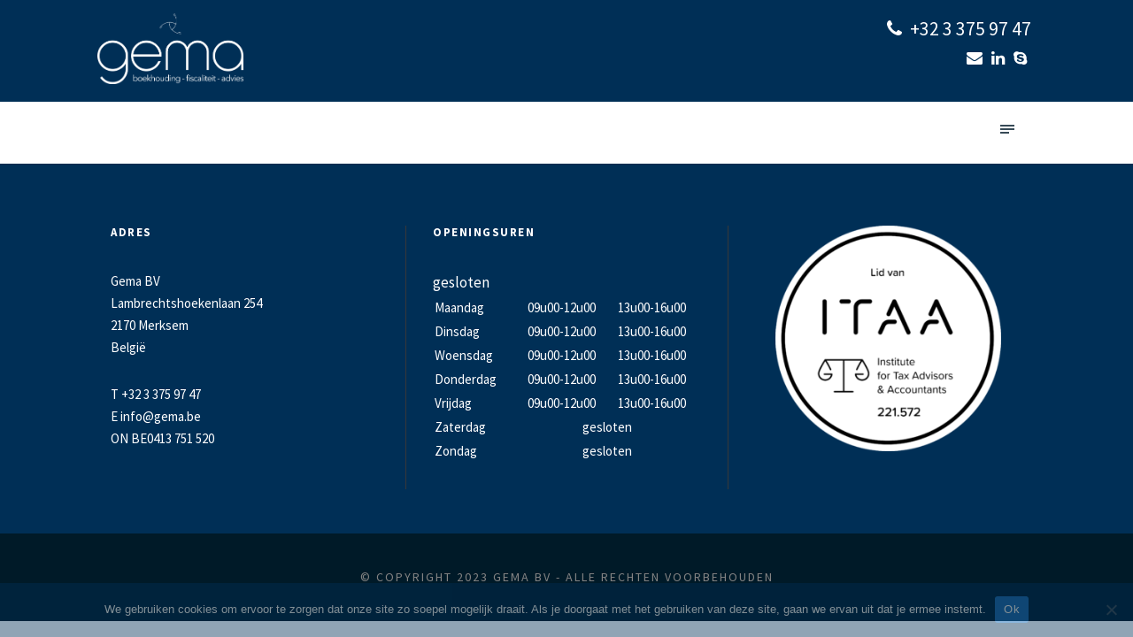

--- FILE ---
content_type: text/html; charset=UTF-8
request_url: https://gema.be/fiscaliteit/sp-20073-inbreng-van-een-onverdeeld-deel-in-een-og-in-het-gemeenschappelijk-vermogen-door-een-echtgenoot-derde-verkrijger-bij-overeenkomst-verkrijging-van-het-ander-onv/
body_size: 21424
content:
<!DOCTYPE html>
<html lang="nl-NL" class="no-js">
<head>
	<meta charset="UTF-8">
	<meta name="viewport" content="width=device-width, initial-scale=1">
	<link rel="profile" href="http://gmpg.org/xfn/11">
	<link rel="pingback" href="https://gema.be/xmlrpc.php">
	<meta name='robots' content='index, follow, max-image-preview:large, max-snippet:-1, max-video-preview:-1' />

	<!-- This site is optimized with the Yoast SEO Premium plugin v25.3.1 (Yoast SEO v26.8) - https://yoast.com/product/yoast-seo-premium-wordpress/ -->
	<title>SP 20073 - Inbreng van een onverdeeld deel in een OG in het gemeenschappelijk vermogen door een echtgenoot - ‘derde verkrijger bij overeenkomst’ – verkrijging van het ander onverdeeld deel - Gema</title>
	<link rel="canonical" href="https://gema.be/fiscaliteit/sp-20073-inbreng-van-een-onverdeeld-deel-in-een-og-in-het-gemeenschappelijk-vermogen-door-een-echtgenoot-derde-verkrijger-bij-overeenkomst-verkrijging-van-het-ander-onv/" />
	<meta property="og:locale" content="nl_NL" />
	<meta property="og:type" content="article" />
	<meta property="og:title" content="SP 20073 - Inbreng van een onverdeeld deel in een OG in het gemeenschappelijk vermogen door een echtgenoot - ‘derde verkrijger bij overeenkomst’ – verkrijging van het ander onverdeeld deel" />
	<meta property="og:description" content="Standpunt nr. 20073 dd. 26.10.2020" />
	<meta property="og:url" content="/fiscaliteit/sp-20073-inbreng-van-een-onverdeeld-deel-in-een-og-in-het-gemeenschappelijk-vermogen-door-een-echtgenoot-derde-verkrijger-bij-overeenkomst-verkrijging-van-het-ander-onv/" />
	<meta property="og:site_name" content="Gema" />
	<meta property="article:published_time" content="2020-11-10T09:31:14+00:00" />
	<meta name="author" content="Gema" />
	<meta name="twitter:card" content="summary_large_image" />
	<meta name="twitter:label1" content="Geschreven door" />
	<meta name="twitter:data1" content="Gema" />
	<script type="application/ld+json" class="yoast-schema-graph">{"@context":"https://schema.org","@graph":[{"@type":"Article","@id":"https://gema.be/fiscaliteit/sp-20073-inbreng-van-een-onverdeeld-deel-in-een-og-in-het-gemeenschappelijk-vermogen-door-een-echtgenoot-derde-verkrijger-bij-overeenkomst-verkrijging-van-het-ander-onv/#article","isPartOf":{"@id":"/fiscaliteit/sp-20073-inbreng-van-een-onverdeeld-deel-in-een-og-in-het-gemeenschappelijk-vermogen-door-een-echtgenoot-derde-verkrijger-bij-overeenkomst-verkrijging-van-het-ander-onv/"},"author":{"name":"Gema","@id":"https://gema.be/#/schema/person/e9bb4bc4bbc0099ef250e1ba0bfbe214"},"headline":"SP 20073 &#8211; Inbreng van een onverdeeld deel in een OG in het gemeenschappelijk vermogen door een echtgenoot &#8211; ‘derde verkrijger bij overeenkomst’ – verkrijging van het ander onverdeeld deel","datePublished":"2020-11-10T09:31:14+00:00","mainEntityOfPage":{"@id":"/fiscaliteit/sp-20073-inbreng-van-een-onverdeeld-deel-in-een-og-in-het-gemeenschappelijk-vermogen-door-een-echtgenoot-derde-verkrijger-bij-overeenkomst-verkrijging-van-het-ander-onv/"},"wordCount":31,"publisher":{"@id":"https://gema.be/#organization"},"keywords":["Fiscaliteit"],"articleSection":["Fiscaliteit"],"inLanguage":"nl-NL"},{"@type":"WebPage","@id":"/fiscaliteit/sp-20073-inbreng-van-een-onverdeeld-deel-in-een-og-in-het-gemeenschappelijk-vermogen-door-een-echtgenoot-derde-verkrijger-bij-overeenkomst-verkrijging-van-het-ander-onv/","url":"https://gema.be/fiscaliteit/sp-20073-inbreng-van-een-onverdeeld-deel-in-een-og-in-het-gemeenschappelijk-vermogen-door-een-echtgenoot-derde-verkrijger-bij-overeenkomst-verkrijging-van-het-ander-onv/","name":"SP 20073 - Inbreng van een onverdeeld deel in een OG in het gemeenschappelijk vermogen door een echtgenoot - ‘derde verkrijger bij overeenkomst’ – verkrijging van het ander onverdeeld deel - Gema","isPartOf":{"@id":"https://gema.be/#website"},"datePublished":"2020-11-10T09:31:14+00:00","breadcrumb":{"@id":"https://gema.be/fiscaliteit/sp-20073-inbreng-van-een-onverdeeld-deel-in-een-og-in-het-gemeenschappelijk-vermogen-door-een-echtgenoot-derde-verkrijger-bij-overeenkomst-verkrijging-van-het-ander-onv/#breadcrumb"},"inLanguage":"nl-NL","potentialAction":[{"@type":"ReadAction","target":["https://gema.be/fiscaliteit/sp-20073-inbreng-van-een-onverdeeld-deel-in-een-og-in-het-gemeenschappelijk-vermogen-door-een-echtgenoot-derde-verkrijger-bij-overeenkomst-verkrijging-van-het-ander-onv/"]}]},{"@type":"BreadcrumbList","@id":"https://gema.be/fiscaliteit/sp-20073-inbreng-van-een-onverdeeld-deel-in-een-og-in-het-gemeenschappelijk-vermogen-door-een-echtgenoot-derde-verkrijger-bij-overeenkomst-verkrijging-van-het-ander-onv/#breadcrumb","itemListElement":[{"@type":"ListItem","position":1,"name":"Home","item":"/"},{"@type":"ListItem","position":2,"name":"SP 20073 &#8211; Inbreng van een onverdeeld deel in een OG in het gemeenschappelijk vermogen door een echtgenoot &#8211; ‘derde verkrijger bij overeenkomst’ – verkrijging van het ander onverdeeld deel"}]},{"@type":"WebSite","@id":"https://gema.be/#website","url":"https://gema.be/","name":"Gema","description":"Boekhouding - Fiscaliteit - Advies","publisher":{"@id":"https://gema.be/#organization"},"potentialAction":[{"@type":"SearchAction","target":{"@type":"EntryPoint","urlTemplate":"https://gema.be/?s={search_term_string}"},"query-input":{"@type":"PropertyValueSpecification","valueRequired":true,"valueName":"search_term_string"}}],"inLanguage":"nl-NL"},{"@type":["Organization","Place"],"@id":"https://gema.be/#organization","name":"Gema","url":"https://gema.be/","logo":{"@id":"https://gema.be/fiscaliteit/sp-20073-inbreng-van-een-onverdeeld-deel-in-een-og-in-het-gemeenschappelijk-vermogen-door-een-echtgenoot-derde-verkrijger-bij-overeenkomst-verkrijging-van-het-ander-onv/#local-main-organization-logo"},"image":{"@id":"https://gema.be/fiscaliteit/sp-20073-inbreng-van-een-onverdeeld-deel-in-een-og-in-het-gemeenschappelijk-vermogen-door-een-echtgenoot-derde-verkrijger-bij-overeenkomst-verkrijging-van-het-ander-onv/#local-main-organization-logo"},"openingHoursSpecification":[{"@type":"OpeningHoursSpecification","dayOfWeek":["Monday","Tuesday","Wednesday","Thursday","Friday","Saturday","Sunday"],"opens":"09:00","closes":"17:00"}]},{"@type":"Person","@id":"https://gema.be/#/schema/person/e9bb4bc4bbc0099ef250e1ba0bfbe214","name":"Gema","image":{"@type":"ImageObject","inLanguage":"nl-NL","@id":"https://gema.be/#/schema/person/image/","url":"https://secure.gravatar.com/avatar/bc47d7ffcb7251a748999371d8d5cdba6809fe329935cd6b34c737f9b18a3e81?s=96&d=mm&r=g","contentUrl":"https://secure.gravatar.com/avatar/bc47d7ffcb7251a748999371d8d5cdba6809fe329935cd6b34c737f9b18a3e81?s=96&d=mm&r=g","caption":"Gema"},"url":"https://gema.be/author/gema/"},{"@type":"ImageObject","inLanguage":"nl-NL","@id":"https://gema.be/fiscaliteit/sp-20073-inbreng-van-een-onverdeeld-deel-in-een-og-in-het-gemeenschappelijk-vermogen-door-een-echtgenoot-derde-verkrijger-bij-overeenkomst-verkrijging-van-het-ander-onv/#local-main-organization-logo","url":"https://gema.be/wp-content/uploads/2020/04/logo-blauw.png","contentUrl":"https://gema.be/wp-content/uploads/2020/04/logo-blauw.png","width":417,"height":204,"caption":"Gema"}]}</script>
	<!-- / Yoast SEO Premium plugin. -->


<link rel='dns-prefetch' href='//maps.google.com' />
<link rel='dns-prefetch' href='//fonts.googleapis.com' />
<link rel='dns-prefetch' href='//www.googletagmanager.com' />
<link rel="alternate" type="application/rss+xml" title="Gema &raquo; feed" href="https://gema.be/feed/" />
<link rel="alternate" type="application/rss+xml" title="Gema &raquo; reacties feed" href="https://gema.be/comments/feed/" />
<link rel="alternate" type="text/calendar" title="Gema &raquo; iCal Feed" href="https://gema.be/kalender/?ical=1" />
<link rel="alternate" title="oEmbed (JSON)" type="application/json+oembed" href="https://gema.be/wp-json/oembed/1.0/embed?url=https%3A%2F%2Fgema.be%2Ffiscaliteit%2Fsp-20073-inbreng-van-een-onverdeeld-deel-in-een-og-in-het-gemeenschappelijk-vermogen-door-een-echtgenoot-derde-verkrijger-bij-overeenkomst-verkrijging-van-het-ander-onv%2F" />
<link rel="alternate" title="oEmbed (XML)" type="text/xml+oembed" href="https://gema.be/wp-json/oembed/1.0/embed?url=https%3A%2F%2Fgema.be%2Ffiscaliteit%2Fsp-20073-inbreng-van-een-onverdeeld-deel-in-een-og-in-het-gemeenschappelijk-vermogen-door-een-echtgenoot-derde-verkrijger-bij-overeenkomst-verkrijging-van-het-ander-onv%2F&#038;format=xml" />
		<style id="content-control-block-styles">
			@media (max-width: 640px) {
	.cc-hide-on-mobile {
		display: none !important;
	}
}
@media (min-width: 641px) and (max-width: 920px) {
	.cc-hide-on-tablet {
		display: none !important;
	}
}
@media (min-width: 921px) and (max-width: 1440px) {
	.cc-hide-on-desktop {
		display: none !important;
	}
}		</style>
		<style id='wp-img-auto-sizes-contain-inline-css' type='text/css'>
img:is([sizes=auto i],[sizes^="auto," i]){contain-intrinsic-size:3000px 1500px}
/*# sourceURL=wp-img-auto-sizes-contain-inline-css */
</style>
<link rel='stylesheet' id='tribe-events-pro-mini-calendar-block-styles-css' href='https://gema.be/wp-content/plugins/events-calendar-pro/build/css/tribe-events-pro-mini-calendar-block.css?ver=7.7.12' type='text/css' media='all' />
<style id='wp-emoji-styles-inline-css' type='text/css'>

	img.wp-smiley, img.emoji {
		display: inline !important;
		border: none !important;
		box-shadow: none !important;
		height: 1em !important;
		width: 1em !important;
		margin: 0 0.07em !important;
		vertical-align: -0.1em !important;
		background: none !important;
		padding: 0 !important;
	}
/*# sourceURL=wp-emoji-styles-inline-css */
</style>
<link rel='stylesheet' id='wp-block-library-css' href='https://gema.be/wp-includes/css/dist/block-library/style.min.css?ver=6.9' type='text/css' media='all' />
<style id='wp-block-image-inline-css' type='text/css'>
.wp-block-image>a,.wp-block-image>figure>a{display:inline-block}.wp-block-image img{box-sizing:border-box;height:auto;max-width:100%;vertical-align:bottom}@media not (prefers-reduced-motion){.wp-block-image img.hide{visibility:hidden}.wp-block-image img.show{animation:show-content-image .4s}}.wp-block-image[style*=border-radius] img,.wp-block-image[style*=border-radius]>a{border-radius:inherit}.wp-block-image.has-custom-border img{box-sizing:border-box}.wp-block-image.aligncenter{text-align:center}.wp-block-image.alignfull>a,.wp-block-image.alignwide>a{width:100%}.wp-block-image.alignfull img,.wp-block-image.alignwide img{height:auto;width:100%}.wp-block-image .aligncenter,.wp-block-image .alignleft,.wp-block-image .alignright,.wp-block-image.aligncenter,.wp-block-image.alignleft,.wp-block-image.alignright{display:table}.wp-block-image .aligncenter>figcaption,.wp-block-image .alignleft>figcaption,.wp-block-image .alignright>figcaption,.wp-block-image.aligncenter>figcaption,.wp-block-image.alignleft>figcaption,.wp-block-image.alignright>figcaption{caption-side:bottom;display:table-caption}.wp-block-image .alignleft{float:left;margin:.5em 1em .5em 0}.wp-block-image .alignright{float:right;margin:.5em 0 .5em 1em}.wp-block-image .aligncenter{margin-left:auto;margin-right:auto}.wp-block-image :where(figcaption){margin-bottom:1em;margin-top:.5em}.wp-block-image.is-style-circle-mask img{border-radius:9999px}@supports ((-webkit-mask-image:none) or (mask-image:none)) or (-webkit-mask-image:none){.wp-block-image.is-style-circle-mask img{border-radius:0;-webkit-mask-image:url('data:image/svg+xml;utf8,<svg viewBox="0 0 100 100" xmlns="http://www.w3.org/2000/svg"><circle cx="50" cy="50" r="50"/></svg>');mask-image:url('data:image/svg+xml;utf8,<svg viewBox="0 0 100 100" xmlns="http://www.w3.org/2000/svg"><circle cx="50" cy="50" r="50"/></svg>');mask-mode:alpha;-webkit-mask-position:center;mask-position:center;-webkit-mask-repeat:no-repeat;mask-repeat:no-repeat;-webkit-mask-size:contain;mask-size:contain}}:root :where(.wp-block-image.is-style-rounded img,.wp-block-image .is-style-rounded img){border-radius:9999px}.wp-block-image figure{margin:0}.wp-lightbox-container{display:flex;flex-direction:column;position:relative}.wp-lightbox-container img{cursor:zoom-in}.wp-lightbox-container img:hover+button{opacity:1}.wp-lightbox-container button{align-items:center;backdrop-filter:blur(16px) saturate(180%);background-color:#5a5a5a40;border:none;border-radius:4px;cursor:zoom-in;display:flex;height:20px;justify-content:center;opacity:0;padding:0;position:absolute;right:16px;text-align:center;top:16px;width:20px;z-index:100}@media not (prefers-reduced-motion){.wp-lightbox-container button{transition:opacity .2s ease}}.wp-lightbox-container button:focus-visible{outline:3px auto #5a5a5a40;outline:3px auto -webkit-focus-ring-color;outline-offset:3px}.wp-lightbox-container button:hover{cursor:pointer;opacity:1}.wp-lightbox-container button:focus{opacity:1}.wp-lightbox-container button:focus,.wp-lightbox-container button:hover,.wp-lightbox-container button:not(:hover):not(:active):not(.has-background){background-color:#5a5a5a40;border:none}.wp-lightbox-overlay{box-sizing:border-box;cursor:zoom-out;height:100vh;left:0;overflow:hidden;position:fixed;top:0;visibility:hidden;width:100%;z-index:100000}.wp-lightbox-overlay .close-button{align-items:center;cursor:pointer;display:flex;justify-content:center;min-height:40px;min-width:40px;padding:0;position:absolute;right:calc(env(safe-area-inset-right) + 16px);top:calc(env(safe-area-inset-top) + 16px);z-index:5000000}.wp-lightbox-overlay .close-button:focus,.wp-lightbox-overlay .close-button:hover,.wp-lightbox-overlay .close-button:not(:hover):not(:active):not(.has-background){background:none;border:none}.wp-lightbox-overlay .lightbox-image-container{height:var(--wp--lightbox-container-height);left:50%;overflow:hidden;position:absolute;top:50%;transform:translate(-50%,-50%);transform-origin:top left;width:var(--wp--lightbox-container-width);z-index:9999999999}.wp-lightbox-overlay .wp-block-image{align-items:center;box-sizing:border-box;display:flex;height:100%;justify-content:center;margin:0;position:relative;transform-origin:0 0;width:100%;z-index:3000000}.wp-lightbox-overlay .wp-block-image img{height:var(--wp--lightbox-image-height);min-height:var(--wp--lightbox-image-height);min-width:var(--wp--lightbox-image-width);width:var(--wp--lightbox-image-width)}.wp-lightbox-overlay .wp-block-image figcaption{display:none}.wp-lightbox-overlay button{background:none;border:none}.wp-lightbox-overlay .scrim{background-color:#fff;height:100%;opacity:.9;position:absolute;width:100%;z-index:2000000}.wp-lightbox-overlay.active{visibility:visible}@media not (prefers-reduced-motion){.wp-lightbox-overlay.active{animation:turn-on-visibility .25s both}.wp-lightbox-overlay.active img{animation:turn-on-visibility .35s both}.wp-lightbox-overlay.show-closing-animation:not(.active){animation:turn-off-visibility .35s both}.wp-lightbox-overlay.show-closing-animation:not(.active) img{animation:turn-off-visibility .25s both}.wp-lightbox-overlay.zoom.active{animation:none;opacity:1;visibility:visible}.wp-lightbox-overlay.zoom.active .lightbox-image-container{animation:lightbox-zoom-in .4s}.wp-lightbox-overlay.zoom.active .lightbox-image-container img{animation:none}.wp-lightbox-overlay.zoom.active .scrim{animation:turn-on-visibility .4s forwards}.wp-lightbox-overlay.zoom.show-closing-animation:not(.active){animation:none}.wp-lightbox-overlay.zoom.show-closing-animation:not(.active) .lightbox-image-container{animation:lightbox-zoom-out .4s}.wp-lightbox-overlay.zoom.show-closing-animation:not(.active) .lightbox-image-container img{animation:none}.wp-lightbox-overlay.zoom.show-closing-animation:not(.active) .scrim{animation:turn-off-visibility .4s forwards}}@keyframes show-content-image{0%{visibility:hidden}99%{visibility:hidden}to{visibility:visible}}@keyframes turn-on-visibility{0%{opacity:0}to{opacity:1}}@keyframes turn-off-visibility{0%{opacity:1;visibility:visible}99%{opacity:0;visibility:visible}to{opacity:0;visibility:hidden}}@keyframes lightbox-zoom-in{0%{transform:translate(calc((-100vw + var(--wp--lightbox-scrollbar-width))/2 + var(--wp--lightbox-initial-left-position)),calc(-50vh + var(--wp--lightbox-initial-top-position))) scale(var(--wp--lightbox-scale))}to{transform:translate(-50%,-50%) scale(1)}}@keyframes lightbox-zoom-out{0%{transform:translate(-50%,-50%) scale(1);visibility:visible}99%{visibility:visible}to{transform:translate(calc((-100vw + var(--wp--lightbox-scrollbar-width))/2 + var(--wp--lightbox-initial-left-position)),calc(-50vh + var(--wp--lightbox-initial-top-position))) scale(var(--wp--lightbox-scale));visibility:hidden}}
/*# sourceURL=https://gema.be/wp-includes/blocks/image/style.min.css */
</style>
<style id='global-styles-inline-css' type='text/css'>
:root{--wp--preset--aspect-ratio--square: 1;--wp--preset--aspect-ratio--4-3: 4/3;--wp--preset--aspect-ratio--3-4: 3/4;--wp--preset--aspect-ratio--3-2: 3/2;--wp--preset--aspect-ratio--2-3: 2/3;--wp--preset--aspect-ratio--16-9: 16/9;--wp--preset--aspect-ratio--9-16: 9/16;--wp--preset--color--black: #000000;--wp--preset--color--cyan-bluish-gray: #abb8c3;--wp--preset--color--white: #ffffff;--wp--preset--color--pale-pink: #f78da7;--wp--preset--color--vivid-red: #cf2e2e;--wp--preset--color--luminous-vivid-orange: #ff6900;--wp--preset--color--luminous-vivid-amber: #fcb900;--wp--preset--color--light-green-cyan: #7bdcb5;--wp--preset--color--vivid-green-cyan: #00d084;--wp--preset--color--pale-cyan-blue: #8ed1fc;--wp--preset--color--vivid-cyan-blue: #0693e3;--wp--preset--color--vivid-purple: #9b51e0;--wp--preset--gradient--vivid-cyan-blue-to-vivid-purple: linear-gradient(135deg,rgb(6,147,227) 0%,rgb(155,81,224) 100%);--wp--preset--gradient--light-green-cyan-to-vivid-green-cyan: linear-gradient(135deg,rgb(122,220,180) 0%,rgb(0,208,130) 100%);--wp--preset--gradient--luminous-vivid-amber-to-luminous-vivid-orange: linear-gradient(135deg,rgb(252,185,0) 0%,rgb(255,105,0) 100%);--wp--preset--gradient--luminous-vivid-orange-to-vivid-red: linear-gradient(135deg,rgb(255,105,0) 0%,rgb(207,46,46) 100%);--wp--preset--gradient--very-light-gray-to-cyan-bluish-gray: linear-gradient(135deg,rgb(238,238,238) 0%,rgb(169,184,195) 100%);--wp--preset--gradient--cool-to-warm-spectrum: linear-gradient(135deg,rgb(74,234,220) 0%,rgb(151,120,209) 20%,rgb(207,42,186) 40%,rgb(238,44,130) 60%,rgb(251,105,98) 80%,rgb(254,248,76) 100%);--wp--preset--gradient--blush-light-purple: linear-gradient(135deg,rgb(255,206,236) 0%,rgb(152,150,240) 100%);--wp--preset--gradient--blush-bordeaux: linear-gradient(135deg,rgb(254,205,165) 0%,rgb(254,45,45) 50%,rgb(107,0,62) 100%);--wp--preset--gradient--luminous-dusk: linear-gradient(135deg,rgb(255,203,112) 0%,rgb(199,81,192) 50%,rgb(65,88,208) 100%);--wp--preset--gradient--pale-ocean: linear-gradient(135deg,rgb(255,245,203) 0%,rgb(182,227,212) 50%,rgb(51,167,181) 100%);--wp--preset--gradient--electric-grass: linear-gradient(135deg,rgb(202,248,128) 0%,rgb(113,206,126) 100%);--wp--preset--gradient--midnight: linear-gradient(135deg,rgb(2,3,129) 0%,rgb(40,116,252) 100%);--wp--preset--font-size--small: 13px;--wp--preset--font-size--medium: 20px;--wp--preset--font-size--large: 36px;--wp--preset--font-size--x-large: 42px;--wp--preset--spacing--20: 0.44rem;--wp--preset--spacing--30: 0.67rem;--wp--preset--spacing--40: 1rem;--wp--preset--spacing--50: 1.5rem;--wp--preset--spacing--60: 2.25rem;--wp--preset--spacing--70: 3.38rem;--wp--preset--spacing--80: 5.06rem;--wp--preset--shadow--natural: 6px 6px 9px rgba(0, 0, 0, 0.2);--wp--preset--shadow--deep: 12px 12px 50px rgba(0, 0, 0, 0.4);--wp--preset--shadow--sharp: 6px 6px 0px rgba(0, 0, 0, 0.2);--wp--preset--shadow--outlined: 6px 6px 0px -3px rgb(255, 255, 255), 6px 6px rgb(0, 0, 0);--wp--preset--shadow--crisp: 6px 6px 0px rgb(0, 0, 0);}:where(.is-layout-flex){gap: 0.5em;}:where(.is-layout-grid){gap: 0.5em;}body .is-layout-flex{display: flex;}.is-layout-flex{flex-wrap: wrap;align-items: center;}.is-layout-flex > :is(*, div){margin: 0;}body .is-layout-grid{display: grid;}.is-layout-grid > :is(*, div){margin: 0;}:where(.wp-block-columns.is-layout-flex){gap: 2em;}:where(.wp-block-columns.is-layout-grid){gap: 2em;}:where(.wp-block-post-template.is-layout-flex){gap: 1.25em;}:where(.wp-block-post-template.is-layout-grid){gap: 1.25em;}.has-black-color{color: var(--wp--preset--color--black) !important;}.has-cyan-bluish-gray-color{color: var(--wp--preset--color--cyan-bluish-gray) !important;}.has-white-color{color: var(--wp--preset--color--white) !important;}.has-pale-pink-color{color: var(--wp--preset--color--pale-pink) !important;}.has-vivid-red-color{color: var(--wp--preset--color--vivid-red) !important;}.has-luminous-vivid-orange-color{color: var(--wp--preset--color--luminous-vivid-orange) !important;}.has-luminous-vivid-amber-color{color: var(--wp--preset--color--luminous-vivid-amber) !important;}.has-light-green-cyan-color{color: var(--wp--preset--color--light-green-cyan) !important;}.has-vivid-green-cyan-color{color: var(--wp--preset--color--vivid-green-cyan) !important;}.has-pale-cyan-blue-color{color: var(--wp--preset--color--pale-cyan-blue) !important;}.has-vivid-cyan-blue-color{color: var(--wp--preset--color--vivid-cyan-blue) !important;}.has-vivid-purple-color{color: var(--wp--preset--color--vivid-purple) !important;}.has-black-background-color{background-color: var(--wp--preset--color--black) !important;}.has-cyan-bluish-gray-background-color{background-color: var(--wp--preset--color--cyan-bluish-gray) !important;}.has-white-background-color{background-color: var(--wp--preset--color--white) !important;}.has-pale-pink-background-color{background-color: var(--wp--preset--color--pale-pink) !important;}.has-vivid-red-background-color{background-color: var(--wp--preset--color--vivid-red) !important;}.has-luminous-vivid-orange-background-color{background-color: var(--wp--preset--color--luminous-vivid-orange) !important;}.has-luminous-vivid-amber-background-color{background-color: var(--wp--preset--color--luminous-vivid-amber) !important;}.has-light-green-cyan-background-color{background-color: var(--wp--preset--color--light-green-cyan) !important;}.has-vivid-green-cyan-background-color{background-color: var(--wp--preset--color--vivid-green-cyan) !important;}.has-pale-cyan-blue-background-color{background-color: var(--wp--preset--color--pale-cyan-blue) !important;}.has-vivid-cyan-blue-background-color{background-color: var(--wp--preset--color--vivid-cyan-blue) !important;}.has-vivid-purple-background-color{background-color: var(--wp--preset--color--vivid-purple) !important;}.has-black-border-color{border-color: var(--wp--preset--color--black) !important;}.has-cyan-bluish-gray-border-color{border-color: var(--wp--preset--color--cyan-bluish-gray) !important;}.has-white-border-color{border-color: var(--wp--preset--color--white) !important;}.has-pale-pink-border-color{border-color: var(--wp--preset--color--pale-pink) !important;}.has-vivid-red-border-color{border-color: var(--wp--preset--color--vivid-red) !important;}.has-luminous-vivid-orange-border-color{border-color: var(--wp--preset--color--luminous-vivid-orange) !important;}.has-luminous-vivid-amber-border-color{border-color: var(--wp--preset--color--luminous-vivid-amber) !important;}.has-light-green-cyan-border-color{border-color: var(--wp--preset--color--light-green-cyan) !important;}.has-vivid-green-cyan-border-color{border-color: var(--wp--preset--color--vivid-green-cyan) !important;}.has-pale-cyan-blue-border-color{border-color: var(--wp--preset--color--pale-cyan-blue) !important;}.has-vivid-cyan-blue-border-color{border-color: var(--wp--preset--color--vivid-cyan-blue) !important;}.has-vivid-purple-border-color{border-color: var(--wp--preset--color--vivid-purple) !important;}.has-vivid-cyan-blue-to-vivid-purple-gradient-background{background: var(--wp--preset--gradient--vivid-cyan-blue-to-vivid-purple) !important;}.has-light-green-cyan-to-vivid-green-cyan-gradient-background{background: var(--wp--preset--gradient--light-green-cyan-to-vivid-green-cyan) !important;}.has-luminous-vivid-amber-to-luminous-vivid-orange-gradient-background{background: var(--wp--preset--gradient--luminous-vivid-amber-to-luminous-vivid-orange) !important;}.has-luminous-vivid-orange-to-vivid-red-gradient-background{background: var(--wp--preset--gradient--luminous-vivid-orange-to-vivid-red) !important;}.has-very-light-gray-to-cyan-bluish-gray-gradient-background{background: var(--wp--preset--gradient--very-light-gray-to-cyan-bluish-gray) !important;}.has-cool-to-warm-spectrum-gradient-background{background: var(--wp--preset--gradient--cool-to-warm-spectrum) !important;}.has-blush-light-purple-gradient-background{background: var(--wp--preset--gradient--blush-light-purple) !important;}.has-blush-bordeaux-gradient-background{background: var(--wp--preset--gradient--blush-bordeaux) !important;}.has-luminous-dusk-gradient-background{background: var(--wp--preset--gradient--luminous-dusk) !important;}.has-pale-ocean-gradient-background{background: var(--wp--preset--gradient--pale-ocean) !important;}.has-electric-grass-gradient-background{background: var(--wp--preset--gradient--electric-grass) !important;}.has-midnight-gradient-background{background: var(--wp--preset--gradient--midnight) !important;}.has-small-font-size{font-size: var(--wp--preset--font-size--small) !important;}.has-medium-font-size{font-size: var(--wp--preset--font-size--medium) !important;}.has-large-font-size{font-size: var(--wp--preset--font-size--large) !important;}.has-x-large-font-size{font-size: var(--wp--preset--font-size--x-large) !important;}
/*# sourceURL=global-styles-inline-css */
</style>

<style id='classic-theme-styles-inline-css' type='text/css'>
/*! This file is auto-generated */
.wp-block-button__link{color:#fff;background-color:#32373c;border-radius:9999px;box-shadow:none;text-decoration:none;padding:calc(.667em + 2px) calc(1.333em + 2px);font-size:1.125em}.wp-block-file__button{background:#32373c;color:#fff;text-decoration:none}
/*# sourceURL=/wp-includes/css/classic-themes.min.css */
</style>
<link rel='stylesheet' id='content-control-block-styles-css' href='https://gema.be/wp-content/plugins/content-control/dist/style-block-editor.css?ver=2.6.5' type='text/css' media='all' />
<link rel='stylesheet' id='contact-form-7-css' href='https://gema.be/wp-content/plugins/contact-form-7/includes/css/styles.css?ver=6.1.4' type='text/css' media='all' />
<link rel='stylesheet' id='cookie-notice-front-css' href='https://gema.be/wp-content/plugins/cookie-notice/css/front.min.css?ver=2.5.11' type='text/css' media='all' />
<link rel='stylesheet' id='ditty-news-ticker-font-css' href='https://gema.be/wp-content/plugins/ditty-news-ticker/legacy/inc/static/libs/fontastic/styles.css?ver=3.1.63' type='text/css' media='all' />
<link rel='stylesheet' id='ditty-news-ticker-css' href='https://gema.be/wp-content/plugins/ditty-news-ticker/legacy/inc/static/css/style.css?ver=3.1.63' type='text/css' media='all' />
<link rel='stylesheet' id='ditty-displays-css' href='https://gema.be/wp-content/plugins/ditty-news-ticker/assets/build/dittyDisplays.css?ver=3.1.63' type='text/css' media='all' />
<link rel='stylesheet' id='ditty-fontawesome-css' href='https://gema.be/wp-content/plugins/ditty-news-ticker/includes/libs/fontawesome-6.4.0/css/all.css?ver=6.4.0' type='text/css' media='' />
<link rel='stylesheet' id='gdlr-core-google-font-css' href='https://fonts.googleapis.com/css?family=Source+Sans+Pro%3A200%2C200italic%2C300%2C300italic%2Cregular%2Citalic%2C600%2C600italic%2C700%2C700italic%2C900%2C900italic&#038;subset=vietnamese%2Cgreek-ext%2Clatin-ext%2Ccyrillic%2Cgreek%2Ccyrillic-ext%2Clatin&#038;ver=6.9' type='text/css' media='all' />
<link rel='stylesheet' id='font-awesome-css' href='https://gema.be/wp-content/plugins/goodlayers-core/plugins/fontawesome/font-awesome.css?ver=6.9' type='text/css' media='all' />
<link rel='stylesheet' id='elegant-font-css' href='https://gema.be/wp-content/plugins/goodlayers-core/plugins/elegant/elegant-font.css?ver=6.9' type='text/css' media='all' />
<link rel='stylesheet' id='gdlr-core-plugin-css' href='https://gema.be/wp-content/plugins/goodlayers-core/plugins/style.css?ver=1740842449' type='text/css' media='all' />
<link rel='stylesheet' id='gdlr-core-page-builder-css' href='https://gema.be/wp-content/plugins/goodlayers-core/include/css/page-builder.css?ver=6.9' type='text/css' media='all' />
<link rel='stylesheet' id='default-icon-styles-css' href='https://gema.be/wp-content/plugins/svg-vector-icon-plugin/public/../admin/css/wordpress-svg-icon-plugin-style.min.css?ver=6.9' type='text/css' media='all' />
<link rel='stylesheet' id='wpgmp-frontend-css' href='https://gema.be/wp-content/plugins/wp-google-map-plugin/assets/css/wpgmp_all_frontend.css?ver=4.9.1' type='text/css' media='all' />
<link rel='stylesheet' id='infinite-style-core-css' href='https://gema.be/wp-content/themes/infinite/css/style-core.css?ver=6.9' type='text/css' media='all' />
<link rel='stylesheet' id='infinite-custom-style-css' href='https://gema.be/wp-content/uploads/gdlr-style-custom.css?1740842449&#038;ver=6.9' type='text/css' media='all' />
<link rel='stylesheet' id='infinite-child-theme-style-css' href='https://gema.be/wp-content/themes/infinite-child/style.css?ver=6.9' type='text/css' media='all' />
<script type="text/javascript" id="cookie-notice-front-js-before">
/* <![CDATA[ */
var cnArgs = {"ajaxUrl":"https:\/\/gema.be\/wp-admin\/admin-ajax.php","nonce":"f4c4f95c68","hideEffect":"fade","position":"bottom","onScroll":false,"onScrollOffset":100,"onClick":false,"cookieName":"cookie_notice_accepted","cookieTime":2592000,"cookieTimeRejected":2592000,"globalCookie":false,"redirection":false,"cache":false,"revokeCookies":false,"revokeCookiesOpt":"automatic"};

//# sourceURL=cookie-notice-front-js-before
/* ]]> */
</script>
<script type="text/javascript" src="https://gema.be/wp-content/plugins/cookie-notice/js/front.min.js?ver=2.5.11" id="cookie-notice-front-js"></script>
<script type="text/javascript" src="https://gema.be/wp-includes/js/jquery/jquery.min.js?ver=3.7.1" id="jquery-core-js"></script>
<script type="text/javascript" src="https://gema.be/wp-includes/js/jquery/jquery-migrate.min.js?ver=3.4.1" id="jquery-migrate-js"></script>
<script type="text/javascript" id="wp-api-request-js-extra">
/* <![CDATA[ */
var wpApiSettings = {"root":"https://gema.be/wp-json/","nonce":"7b1c755ae9","versionString":"wp/v2/"};
//# sourceURL=wp-api-request-js-extra
/* ]]> */
</script>
<script type="text/javascript" src="https://gema.be/wp-includes/js/api-request.min.js?ver=6.9" id="wp-api-request-js"></script>
<script type="text/javascript" id="mabel-business-hours-indicator-pro-js-extra">
/* <![CDATA[ */
var mabel_script_vars = {"ajaxurl":"https://gema.be/wp-admin/admin-ajax.php"};
//# sourceURL=mabel-business-hours-indicator-pro-js-extra
/* ]]> */
</script>
<script type="text/javascript" src="https://gema.be/wp-content/plugins/mabel-business-hours-indicator-pro/public/js/public.min.js?ver=3.1.0" id="mabel-business-hours-indicator-pro-js"></script>
<script type="text/javascript" src="https://gema.be/wp-content/plugins/revslider/public/assets/js/rbtools.min.js?ver=6.6.12" async id="tp-tools-js"></script>
<script type="text/javascript" src="https://gema.be/wp-content/plugins/revslider/public/assets/js/rs6.min.js?ver=6.6.12" async id="revmin-js"></script>
<script type="text/javascript" src="https://gema.be/wp-content/plugins/sticky-menu-or-anything-on-scroll/assets/js/jq-sticky-anything.min.js?ver=2.1.1" id="stickyAnythingLib-js"></script>
<link rel="https://api.w.org/" href="https://gema.be/wp-json/" /><link rel="alternate" title="JSON" type="application/json" href="https://gema.be/wp-json/wp/v2/posts/5487" /><link rel="EditURI" type="application/rsd+xml" title="RSD" href="https://gema.be/xmlrpc.php?rsd" />
<meta name="generator" content="WordPress 6.9" />
<link rel='shortlink' href='https://gema.be/?p=5487' />
<style></style><style type="text/css">
.feedzy-rss-link-icon:after {
	content: url("https://gema.be/wp-content/plugins/feedzy-rss-feeds/img/external-link.png");
	margin-left: 3px;
}
</style>
		<meta name="generator" content="Site Kit by Google 1.170.0" /><meta name="et-api-version" content="v1"><meta name="et-api-origin" content="https://gema.be"><link rel="https://theeventscalendar.com/" href="https://gema.be/wp-json/tribe/tickets/v1/" /><meta name="tec-api-version" content="v1"><meta name="tec-api-origin" content="https://gema.be"><link rel="alternate" href="https://gema.be/wp-json/tribe/events/v1/" /><meta name="generator" content="Powered by Slider Revolution 6.6.12 - responsive, Mobile-Friendly Slider Plugin for WordPress with comfortable drag and drop interface." />
<link rel="icon" href="https://gema.be/wp-content/uploads/2020/04/cropped-logo-symbool-favicon-2_Tekengebied-1-32x32.png" sizes="32x32" />
<link rel="icon" href="https://gema.be/wp-content/uploads/2020/04/cropped-logo-symbool-favicon-2_Tekengebied-1-192x192.png" sizes="192x192" />
<link rel="apple-touch-icon" href="https://gema.be/wp-content/uploads/2020/04/cropped-logo-symbool-favicon-2_Tekengebied-1-180x180.png" />
<meta name="msapplication-TileImage" content="https://gema.be/wp-content/uploads/2020/04/cropped-logo-symbool-favicon-2_Tekengebied-1-270x270.png" />
<script>function setREVStartSize(e){
			//window.requestAnimationFrame(function() {
				window.RSIW = window.RSIW===undefined ? window.innerWidth : window.RSIW;
				window.RSIH = window.RSIH===undefined ? window.innerHeight : window.RSIH;
				try {
					var pw = document.getElementById(e.c).parentNode.offsetWidth,
						newh;
					pw = pw===0 || isNaN(pw) || (e.l=="fullwidth" || e.layout=="fullwidth") ? window.RSIW : pw;
					e.tabw = e.tabw===undefined ? 0 : parseInt(e.tabw);
					e.thumbw = e.thumbw===undefined ? 0 : parseInt(e.thumbw);
					e.tabh = e.tabh===undefined ? 0 : parseInt(e.tabh);
					e.thumbh = e.thumbh===undefined ? 0 : parseInt(e.thumbh);
					e.tabhide = e.tabhide===undefined ? 0 : parseInt(e.tabhide);
					e.thumbhide = e.thumbhide===undefined ? 0 : parseInt(e.thumbhide);
					e.mh = e.mh===undefined || e.mh=="" || e.mh==="auto" ? 0 : parseInt(e.mh,0);
					if(e.layout==="fullscreen" || e.l==="fullscreen")
						newh = Math.max(e.mh,window.RSIH);
					else{
						e.gw = Array.isArray(e.gw) ? e.gw : [e.gw];
						for (var i in e.rl) if (e.gw[i]===undefined || e.gw[i]===0) e.gw[i] = e.gw[i-1];
						e.gh = e.el===undefined || e.el==="" || (Array.isArray(e.el) && e.el.length==0)? e.gh : e.el;
						e.gh = Array.isArray(e.gh) ? e.gh : [e.gh];
						for (var i in e.rl) if (e.gh[i]===undefined || e.gh[i]===0) e.gh[i] = e.gh[i-1];
											
						var nl = new Array(e.rl.length),
							ix = 0,
							sl;
						e.tabw = e.tabhide>=pw ? 0 : e.tabw;
						e.thumbw = e.thumbhide>=pw ? 0 : e.thumbw;
						e.tabh = e.tabhide>=pw ? 0 : e.tabh;
						e.thumbh = e.thumbhide>=pw ? 0 : e.thumbh;
						for (var i in e.rl) nl[i] = e.rl[i]<window.RSIW ? 0 : e.rl[i];
						sl = nl[0];
						for (var i in nl) if (sl>nl[i] && nl[i]>0) { sl = nl[i]; ix=i;}
						var m = pw>(e.gw[ix]+e.tabw+e.thumbw) ? 1 : (pw-(e.tabw+e.thumbw)) / (e.gw[ix]);
						newh =  (e.gh[ix] * m) + (e.tabh + e.thumbh);
					}
					var el = document.getElementById(e.c);
					if (el!==null && el) el.style.height = newh+"px";
					el = document.getElementById(e.c+"_wrapper");
					if (el!==null && el) {
						el.style.height = newh+"px";
						el.style.display = "block";
					}
				} catch(e){
					console.log("Failure at Presize of Slider:" + e)
				}
			//});
		  };</script>
		<style type="text/css" id="wp-custom-css">
			.kaartje {
    width: 60em;
    float: none;
    margin-left: auto;
    margin-right: auto;
}

.button_menu_bottom {
  font-size: 14px;
  font-weight: 400;
  border: 1px solid #83a1bf;
    border-top-color: rgb(131, 161, 191);
    border-right-color: rgb(131, 161, 191);
    border-bottom-color: rgb(131, 161, 191);
    border-left-color: rgb(131, 161, 191);
  border-top-color: rgb(131, 161, 191);
  border-right-color: rgb(131, 161, 191);
  border-bottom-color: rgb(131, 161, 191);
  border-left-color: rgb(131, 161, 191);
  padding: 8px;
    padding-top: 8px;
  background-color: lightgray;
  display: block;
  min-height: 70px;
}

.button_menu_bottom a:hover {
  background-color: red !important;
}

.menu_onder_starter {
	padding: 0px 7px 0px 14px;
}

.wrapper_menu_onder {
  margin: 0px;
  padding: 30px 0px 0px 0px !important;
  border-width: 1px 0px 0px 0px;
  border-color: #ededed;
  border-style: solid;
}

.button_menu_bottom a:hover {
  font-size: 14px;
  font-weight: 400;
  color: #83a1bf;
  border: 1px solid #83a1bf;
  padding: 25px 20px;
  text-align: center;
	background-color: red;
}

.gdlr-core-alert-box-item-head {
  margin-bottom: 0px !important;
}

.gdlr-core-button {
  width: 100% !important;
	font-size: 14px;
	min-height: 50px;
}

.infinite-page-title-wrap {
  display: none;
}

#map1 {
    width: 1020px !important;
    height: 500px !important;
    position: relative;
    overflow: hidden;
    float: none;
    margin-left: auto;
    margin-right: auto;
    margin-bottom: 200px;
		border: 1px solid black;
}

.getuigenis_home {display:none}
.nieuwsbanner_home {display:none}
.quote_home {display:none}
.infinite-main-menu-search {display:none}

.infinite-footer-wrapper a:link {
  color: white;
}

.infinite-footer-wrapper a:hover {
  color: lightblue;
}

.infinite-footer-wrapper a:active {
  color: red;
}

.infinite-top-bar-right-social {
  display: block;
  float: inherit;
}

.infinite-top-bar-social-icon {
	margin:0px;
}

.fa {
margin-right: 5px;
}

.wp-rss-template-container {
font-size: 15px;
}

.wprss-feed-meta {
line-height: 13px;
font-size: 12px;
margin-top: 0px;
font-style: oblique;
color: grey;
}

.infinite-top-bar .infinite-top-bar-right-social a {
    color: #ffffff;
    margin: 0px 0px 0px 5px;
    font-weight: 100;
}

.infinite-body a {
color: #002f56;
}

.infinite-top-bar-right {
  float: right;
  padding-top: 15px;
  font-size: large;
  margin-right: 5px;
}

.gdlr-core-pagination.gdlr-core-with-border a {
    background-color: #002f56;
    color: white;
    border: 0px;
}

.sf-menu > li > a, .sf-vertical > li > a {
    color: #002f56 !important;
}

.sf-menu > li > .sub-menu a, .sf-menu > .infinite-mega-menu > .sf-mega a, .sf-vertical ul.sub-menu li a {
    color: white;
}

.infinite-page-title-wrap .infinite-page-title-overlay {
    background-color: #002f56;
}

#infinite-top-search {display:none}

.infinite-logo-inner {max-width:120px}

.sf-menu > .infinite-normal-menu li, .sf-menu > .infinite-mega-menu > .sf-mega, .sf-vertical ul.sub-menu li {
    background-color: #6d97bf;
}

.gdlr-core-pagination.gdlr-core-with-border a:hover, .gdlr-core-pagination.gdlr-core-with-border a.gdlr-core-active, .gdlr-core-pagination.gdlr-core-with-border span {
    color: #424242;
    border: 1px solid #424242;
}



.infinite-animate-fixed-navigation.infinite-header-style-plain .infinite-logo, .infinite-animate-fixed-navigation.infinite-header-style-boxed .infinite-logo {
    padding-top: 7px;
}

.justify {
    text-align: justify;
}

#afspraak {
    padding-top: 10px;
}

.uurrooster {
    font-family: sans-serif;
		font-size: 75%;
		font-weight:400;
}

.gdlr-core-opening-hour-item .gdlr-core-opening-hour-time {
    float: right;
    font-weight: normal;
}

.gdlr-core-page-builder-body [data-skin="Light Purple"] input[type="submit"] {
    background-color: #c7dffc;
    color: #002F56;
}

.nieuws-zijkolom {
		color: red !important;
}

.infinite-top-bar-background {
  background-color: #002f56;
}

.wpcf7-mail-sent-ok {
    border: 0px !important;
    background-color: green;
    text-align: center;
    font-size: 14px !important;
    color: white;
}


.wpcf7-validation-errors {
    border: 0px !important;
    background-color: red;
    text-align: center;
    font-size: 14px !important;
    color: white;
    font-weight: 600;
}

.infinite-main-menu-search i, .infinite-main-menu-cart i {
    color: #374a56;
}

.menu li.hide { display:none; }
.logged-in .menu li.hide { display:block; }

.gdlr-core-page-builder-body [data-skin="Light Purple"], .gdlr-core-page-builder-body [data-skin="Light Purple"] .gdlr-core-skin-content {
    color: #002f56;
}

div.wpforms-container-full .wpforms-form .wpforms-field-label {
    display: block;
    font-weight: 700;
    font-size: 16px;
    float: none;
    line-height: 1.3;
    margin: 0 0 4px 0;
    padding: 0;
    text-align: left;
}

div.wpforms-container-full .wpforms-form .wpforms-field-sublabel {
    display: block;
    font-size: 13px;
    float: none;
    font-weight: 400;
    line-height: 1.3;
    margin: 4px 0 0;
    padding: 0;
    text-align: initial;
}

/**
 * 6.0 - Responsive
 */
.infinite-mobile-header-wrap{ display: none; }
.infinite-mobile-header{ padding-top: 15px; padding-bottom: 15px; z-index: 99; position: relative;
	box-shadow: 0px 1px 2px rgba(0, 0, 0, 0.1); -webkit-box-shadow: 0px 1px 2px rgba(0, 0, 0, 0.1); }
.infinite-mobile-header.infinite-fixed-navigation{ display: none; }
.infinite-mobile-header .infinite-mobile-header-container{ position: relative; }
.infinite-mobile-header .infinite-logo{ padding: 0px 15px; }
.infinite-mobile-header .infinite-logo-inner{ line-height: 45px; margin-right: 80px; }
.infinite-mobile-header .infinite-logo-inner img{ vertical-align: middle; width: auto; }

/*--- tablet ---*/
@media only screen and (max-width: 1140px){
	
	html .widget_product_search input[type="search"]#woocommerce-product-search-field{ width: 100%; margin-bottom: 10px; }

}

@media only screen and (max-width: 1385px){
	
	body{ width: 100%; overflow-x: hidden; }
	body.infinite-boxed div.infinite-body-wrapper{ margin-top: 0px; margin-bottom: 0px; }

	.infinite-bullet-anchor{ display: none; }

	/* remove header */
	.infinite-top-bar{ display: none; }
	.infinite-header-wrap.infinite-header-style-plain, 
	.infinite-header-wrap.infinite-header-style-bar, .infinite-navigation-bar-wrap,
	.infinite-header-background-transparent, .infinite-header-boxed-wrap, .infinite-header-side-nav, 
	.infinite-header-transparent-substitute, .infinite-sticky-navigation{ display: none !important; } 

	.infinite-mobile-header-wrap{ display: block; }
	.infinite-mobile-header-wrap .infinite-top-bar{ display: block; }
	.infinite-mobile-header-wrap .infinite-top-bar{ font-size: 13px; }
	.infinite-mobile-header-wrap .infinite-top-bar-left,
	.infinite-mobile-header-wrap .infinite-top-bar-right{ padding-top: 0px; padding-bottom: 0px; }
	.infinite-mobile-header.infinite-fixed-navigation{ display: block; }
	.infinite-sticky-menu-placeholder{ display: none !important; }

	body .infinite-header-side-content.infinite-style-left{ margin-left: 0px; }
	body .infinite-header-side-content.infinite-style-right{ margin-right: 0px; }

	body.single-product.woocommerce div.product form.cart{ float: none; margin-bottom: 30px; width: auto; margin-right: 0px; }
	body.single-product.woocommerce div.product .product_meta{ margin-top: 0px; }

	.infinite-blog-style-2 .infinite-single-nav-area-left,
	.infinite-blog-style-2 .infinite-single-nav-area-right{ padding: 30px 40px; }
	.infinite-blog-style-2 .infinite-single-related-post-container{ padding-left: 30px; padding-right: 30px; }
}

/*--- mobile landscape style ---*/
@media only screen and (max-width: 767px){
	body.infinite-body-front .infinite-container{ max-width: 500px; padding-left: 15px; padding-right: 15px; }
	body.infinite-body-front .gdlr-core-container{ max-width: 500px; padding-left: 15px; padding-right: 15px; }

	.infinite-column-10, .infinite-column-12, .infinite-column-15, .infinite-column-20,
	.infinite-column-24, .infinite-column-30, .infinite-column-36, .infinite-column-40,
	.infinite-column-45, .infinite-column-48, .infinite-column-50, .infinite-column-60{ width: 100%; }

	/* header */
	.infinite-mobile-header-wrap .infinite-top-bar-left,
	.infinite-mobile-header-wrap .infinite-top-bar-right{ float: none; text-align: center; }

	.infinite-top-bar-right-text{ display: block; }
	.infinite-top-bar-right-social{ margin-left: 0px; }
	.infinite-top-bar-right-social a:first-child{ margin-left: 0px; }

	.infinite-page-title-wrap .infinite-page-title-content{ padding-top: 60px !important; padding-bottom: 50px !important; }
	.infinite-blog-title-wrap .infinite-blog-title-content{ padding-top: 60px !important; padding-bottom: 50px !important; }
	.infinite-single-article-date-wrapper{ display: none; }

	.infinite-overlay-menu-content ul.menu > li{ font-size: 18px; padding-bottom: 10px; margin-bottom: 10px; }
	.infinite-overlay-menu-content ul.menu{ padding-top: 120px; padding-bottom: 100px; max-width: 80%; }
	.infinite-overlay-menu-content .infinite-overlay-menu-close{ top: 35px; }
	body.admin-bar .infinite-overlay-menu-content{ margin-top: 0px; }
	body.admin-bar .infinite-overlay-menu-content ul.menu{ padding-top: 160px; }
	body.admin-bar .infinite-overlay-menu-content .infinite-overlay-menu-close{ top: 80px; }
	
	/* single*/
	.infinite-comments-area .comment-respond{ padding: 45px 30px; }
	.infinite-comments-area .infinite-comment-form-author{ width: 100%; padding-right: 0; }
	.infinite-comments-area .infinite-comment-form-email{ width: 100%; padding-left: 0; }
	.infinite-comments-area .comment-avatar{ float: none; margin-right: 0px; margin-bottom: 30px; }
	.infinite-comments-area ol.comment-list ol{ margin-left: 10px; }

	.wp-block-image .alignleft{ float: none; margin-left: auto; margin-right: auto; }
	.wp-block-image .alignright{ float: none; margin-left: auto; margin-right: auto; }

	.infinite-blog-style-2 .infinite-comments-area .infinite-comment-form-author{ width: 100%; padding-right: 0px; }
	.infinite-blog-style-2 .infinite-comments-area .infinite-comment-form-email{ width: 100%; padding-right: 0px; }
	.infinite-blog-style-2 .infinite-comments-area .infinite-comment-form-url{ width: 100%; padding-left: 0px; }
	.infinite-blog-style-2 .infinite-single-nav-area{ padding-top: 0px; }
	.infinite-blog-style-2 .infinite-single-nav-area-left, 
	.infinite-blog-style-2 .infinite-single-nav-area-right{ float: none; width: 100%; display: block; text-align: center; }
	.infinite-blog-style-2 .infinite-single-nav-area a i{ display: none; }
	.infinite-blog-style-2 .infinite-single-related-post-container{ max-width: 500px; }

	.infinite-blog-style-4 .gdlr-core-social-share-item .gdlr-core-social-share-count{ margin-right: 0px; }
	.infinite-blog-style-4 .infinite-single-nav-left{ float: none; text-align: center; display: block; margin-bottom: 30px; max-width: none; }
	.infinite-blog-style-4 .infinite-single-nav-right{ float: none; text-align: center; display: block;  max-width: none; }
	.infinite-blog-style-4 .gdlr-core-social-share-item{ float: none; }
	.infinite-blog-style-4 .infinite-single-magazine-author-tags{ float: none; margin-top: 30px; text-align: center; }
	.infinite-blog-style-4 .infinite-comments-area .infinite-comment-form-author,
	.infinite-blog-style-4 .infinite-comments-area .infinite-comment-form-email,
	.infinite-blog-style-4 .infinite-comment-form-url{ width: 100%; padding-left: 0px; padding-right: 0px; }
	.infinite-blog-style-4 .infinite-single-author .infinite-single-author-avartar{ float: none; max-width: 90px; margin: 0px auto 30px; }
	.infinite-blog-style-4 .infinite-single-author-content-wrap{ text-align: center; }
	
	/* footer */
	.infinite-footer-wrapper{ padding-bottom: 7px; }
	.infinite-footer-column{ margin-bottom: 60px; }
	.infinite-footer-wrapper.infinite-with-column-divider .infinite-footer-column{ padding: 0px 15px; margin-bottom: 60px; border: none; }
	.infinite-footer-wrapper.infinite-with-column-divider .infinite-footer-column:last-child{ margin-bottom: 20px; }

	.infinite-fixed-footer-placeholder{ display: none; }
	.infinite-fixed-footer{ position: static; }

	.infinite-copyright-left,
	.infinite-copyright-right{ float: none; text-align: center; }

	body .woocommerce .col2-set, .woocommerce-page .col2-set { width: 100%; float: none; margin-right: 0%; }
	body div#order_review{ width: 100%; }
}	

/*--- mobile portrait style ---*/
@media only screen and (max-width: 419px){

	body{ min-width: 320px; }
	.infinite-top-search-wrap input.search-field{ font-size: 30px; padding-right: 90px; }
	.infinite-top-search-wrap .infinite-top-search-submit{ right: 48px; font-size: 24px; margin-top: -2px; }
	.infinite-top-search-wrap input.search-submit{ right: 48px; }
	.infinite-top-search-wrap .infinite-top-search-close{ font-size: 40px; }
	.infinite-top-search-wrap input.search-field{ padding-bottom: 10px; }

}

.gdlr-core-button {
    font-size: 13px;
    font-weight: bold;
    text-transform: uppercase;
    letter-spacing: 0.8px;
    padding: 11px 22px;
    display: inline-block;
    -webkit-appearance: none;
    border-radius: 27px;
    -moz-border-radius: 27px;
    -webkit-border-radius: 3px;
    margin-top: -11px;
}


.sticky {
  position: fixed;
  top: 0;
  width: 100%;
}

.gdlr-core-page-builder-body [data-skin="Grey Blog"] input:not([type="button"]):not([type="submit"]):not([type="reset"]) {
    border-color: #eee;
}

div.wpforms-container-full .wpforms-form input[type=date], div.wpforms-container-full .wpforms-form input[type=datetime], div.wpforms-container-full .wpforms-form input[type=datetime-local], div.wpforms-container-full .wpforms-form input[type=email], div.wpforms-container-full .wpforms-form input[type=month], div.wpforms-container-full .wpforms-form input[type=number], div.wpforms-container-full .wpforms-form input[type=password], div.wpforms-container-full .wpforms-form input[type=range], div.wpforms-container-full .wpforms-form input[type=search], div.wpforms-container-full .wpforms-form input[type=tel], div.wpforms-container-full .wpforms-form input[type=text], div.wpforms-container-full .wpforms-form input[type=time], div.wpforms-container-full .wpforms-form input[type=url], div.wpforms-container-full .wpforms-form input[type=week], div.wpforms-container-full .wpforms-form select, div.wpforms-container-full .wpforms-form textarea {
    background-color: #fff;
    box-sizing: border-box;
    border-radius: 2px;
    color: #333;
    -webkit-box-sizing: border-box;
    -moz-box-sizing: border-box;
    display: block;
    float: none;
    font-size: 16px;
    border: 1px solid #eee !important;
    padding: 6px 10px;
    height: 38px;
    width: 100%;
    line-height: 1.3;
}

div.wpforms-container-full .wpforms-form input[type=submit], div.wpforms-container-full .wpforms-form button[type=submit], div.wpforms-container-full .wpforms-form .wpforms-page-button {
    background-color: #f5f5f5 !important;
    border: 1px solid #ddd;
    color: #333;
    font-size: 1em;
    padding: 10px 15px;
}

.googlemap {
  border: 10px solid black;
}

.rots {
    text-align: justify !important;
    padding-left: 0px;
}

.tribe-mini-calendar-event {
    border-bottom: 1px dotted #002f56;
    margin-bottom: 5px;
    overflow: hidden;
    padding-bottom: 5px;
    width: 100%;
}

.list-date {
    background: #002f56 !important;
    box-sizing: border-box;
    display: inline;
    float: left;
    font-weight: 400 !important;
    margin: 1px 5% 10px 0 !important;
    overflow: hidden;
    padding: 1px !important;
    text-align: center;
    width: 15% !important;
}

.list-dayname {
    background: #fff;
    color: #002f56 !important;
    display: block;
    font-size: 10px;
    /* letter-spacing: .5px; */
    padding: 3px;
    text-align: center;
    text-transform: uppercase;
    font-family: source sans pro !important;
}

/* ------------------------------------ 
   TRIBE SETTINGS EVENEMENTEN - START
   ------------------------------------ */

.tribe-mini-calendar-event .list-info h2 {
    font-size: 14px !important;
    font-weight: 700 !important;
    line-height: 12px !important;
    margin-bottom: 10px;
    margin-top: 0;
    font-family: source sans pro !important;
		text-transform: uppercase !important;
    color: #002f56 !important;
	
}

#tribe-bar-form .tribe-bar-filters-inner {
    margin: 0;
    background-color: aliceblue;
    color: #002f56;
    border-right: 1px solid lightsteelblue ;
}

#tribe-bar-form input[type="text"] {
    background-color: white;
    border: none;
    border: 1px solid lightsteelblue;
    border-radius: 0;
    box-shadow: none;
    font-style: initial;
    font-weight: 400;
    height: auto;
    line-height: 1;
    padding: 5px;
    width: 100%;
}

.datepicker-switch {
    background-color: aliceblue;
    color: #002f56;
}

.datepicker .datepicker-switch, .datepicker .next, .datepicker .prev, .datepicker tfoot tr th {
    cursor: pointer;
    background-color: aliceblue;
    color: #002f56;
}

#tribe-bar-form label {
    display: block;
    font-size: 14px;
    font-weight: 600;
    line-height: 1;
    margin: 0 0 5px;
    padding: 4px;
    text-transform: uppercase;
}

.tribe-events-title a {
    color: #002f56 !important;
}

.tribe-events-duration {
    font-family: source sans pro;
    color: #002F56;
    text-transform: capitalize;
}

.tribe-events-widget-link a {
    color: #002F56 !important
}

.tribe-events-widget-link a:hover {
    color: #95aabf !important;
}

.tribe-events-widget-link {
    font-family: source sans pro;
	  font-weight: 400;
		font-size: 14px !important;
		text-align: center !important;
		color: white;
		text-transform: uppercase !important;
		margin-top: 25px !important;
	
}

.tribe-mini-calendar-event.first {
    margin-top: 10px;
    border: 0;
}

.tribe-events-page-title {
    clear: none;
    font-size: 175% !important;
    font-weight: 400 !important;
    margin-bottom: 1.5em !important;
    position: relative;
    text-align: left;
    z-index: 0;
    text-transform: uppercase;
}

#tribe-bar-form label {
    display: block;
    font-size: 14px;
    font-weight: 600;
    line-height: 1;
    margin: 0 0 5px;
    padding: 4px;
    text-transform: uppercase;
    color: aliceblue;
}

#tribe-bar-form .tribe-bar-submit input[type=submit] {
    -webkit-appearance: button;
    background: #002F56;
    background-image: none;
    border: none;
    border-radius: 25px;
    color: white;
    font-size: 13px;
    height: auto;
    letter-spacing: 0;
    line-height: 2;
    padding: 10px;
    width: 100%;
		margin-top: 6%;
}

.tribe-events-list .tribe-events-loop .tribe-events-content {
    font-family: calibri;
		width: 100%;
    border: 1px dotted;
    padding: 2%;
    color: #002F56;
		text-transform: uppercase;
		font-size: 14px
		text-align: right !important;
}

.tribe-events-list .tribe-events-loop .tribe-events-content a {
    width: 100%;
    color: #002F56;
		font-weight: 700;
		text-transform: uppercase;
		font-size: 14px;
		text-align: right !important;
}

.tribe-events-list .tribe-events-loop .tribe-events-content a:hover {
    width: 100%;
    color: #0074d5;
		font-weight: 700;
		text-transform: uppercase;
		font-size: 15px;
		text-align: right !important;
}

#tribe-events .tribe-events-button, .tribe-events-button {
    *display: inline;
    background-color: #1e73be;
    background-image: none;
    border-radius: 3px;
    border: 0;
    box-shadow: none;
    color: #fff;
    cursor: pointer;
    display: inline-block;
    font-size: 12px;
    font-weight: 700;
    letter-spacing: 1px;
    line-height: normal;
    padding: 6px 9px;
    text-align: center;
    text-decoration: none;
    text-transform: uppercase;
    vertical-align: middle;
    zoom: 1;
}

#tribe-bar-form {
    background-color: #5b9dd9;
    margin: 0;
    position: relative;
    width: 100%;
    border: 1px solid lightsteelblue;
}

#tribe-bar-form .tribe-bar-filters-inner {
    margin: 0;
    background-color: #5b9dd9;
    color: #002f56;
    border-right: 1px solid lightsteelblue;
}

#tribe-events-bar * {
    box-sizing: border-box;
    background-color: #5b9dd9;
}

#tribe-bar-views-label {
		color: initial;
}

#tribe-bar-views .tribe-bar-views-list {
    background: aliceblue;
    border-radius: 0 0 0 0;
    padding: 0px 0 0;
}

#tribe-bar-views .tribe-bar-views-option.tribe-bar-active {
    background-color: red;
}

#tribe-bar-views .tribe-bar-views-option {
    display: block;
    color: #002f56;
    line-height: 14px;
    margin: 0;
    padding: 10px 15px;
    background-color: greenyellow;
}

#tribe-bar-views .tribe-bar-views-option a {
    display: block;
    color: #002f56;
    line-height: 14px;
    margin: 0;
    padding: 10px 15px;
    background-color: #fefefe;
}

#tribe-bar-views .tribe-bar-views-option a:hover {
    display: block;
    color: #002f56;
    line-height: 14px;
    margin: 0;
    padding: 10px 15px;
    background-color: green !important;
}

.tribe-icon-month {
    background-color: aliceblue !important;
}

.tribe-icon-month a {
    background-color: #f2f8ff !important;
}


.tribe-icon-week a {
    background-color: #f2f8ff !important;
}

.tribe-icon-day a {
    background-color: #f2f8ff !important;
}

.tribe-icon-list a {
    background-color:#f2f8ff !important;
}

#tribe-bar-views-toggle:focus, #tribe-bar-views-toggle:hover {
    background: aliceblue;
}

.tribe-events-list-separator-month {
    background: aliceblue;
		font-family: source sans pro;
		font-weight: 500 !important;
		font-size: 30px !important;
		text-align:right;
		border: 1px solid lightsteelblue
}

.tribe-events-sub-nav {
		font-family: source sans pro;
		font-weight: 500 !important;
		font-size: 15px !important;
		color: #002f56 !important;
		padding-bottom: 20px !important;
		padding-top: 20px !important;
}

.tribe-events-sub-nav a {
		font-family: source sans pro;
		font-weight: 500 !important;
		font-size: 15px !important;
		color: #002f56 !important;
}

.tribe-events-sub-nav a:hover {
		font-weight: 600 !important;
		color: cornflowerblue !important;
}

.tribe-events-list .type-tribe_events {
    border-bottom: 1px solid #efefef;
    margin: 0;
    padding: 2.25em 0;
		margin-bottom:1em
}

.tribe-events-list-event-title {
		font-family: source sans pro;
		font-weight: 600 !important;
		font-size: 20px !important;
		color: #002f56 !important;
}

.tribe-events-list-event-title a {
		font-family: source sans pro;
		font-weight: 600 !important;
		font-size: 19px !important;
		color: #002f56 !important;
}


.tribe-events-list-event-title a:hover {
		font-family: source sans pro;
		font-weight: 600 !important;
		font-size: 20px !important;
		color: cornflowerblue !important;
}

.tribe-address {
		font-family: source sans pro;
		font-weight: 400 !important;
		font-size: 15px !important;
		color: #002f56 !important;
}

.tribe-events-venue-details {
		font-family: source sans pro;
		font-weight: 400 !important;
		font-size: 15px !important;
		color: #002f56 !important;
}

#tribe-events .tribe-events-content p, .tribe-events-after-html p, .tribe-events-before-html p {
    line-height: 1.7;
    margin: 0 0 14px;
}

.tribe-event-date-start {
		color: #002f56;
		text-transform: uppercase !important
}

.gdlr-core-button {
    background-color: #002f56;
}



table tr:nth-child(odd){ 
		background-color: #ffffff; 
} 

.openingsurentitel {
		margin-bottom: 5px;
}

.tribe-events .tribe-events-c-view-selector__content {
    display: block;
    background-color: #fff;
    padding: 12px 6px;
    position: absolute;
    right: 0;
    top: 100%;
    transform: translateY(16px);
    z-index: 30;
}

.gdlr-core-timeline-item .gdlr-core-timeline-item-date {
    font-size: 18px;
    font-weight: 100;
    float: left;
    text-align: right;
    padding-right: 90px;
    line-height: 34px;
    color: #002f56;
}

.gdlr-core-timeline-item .gdlr-core-timeline-item-bullet {
    display: inline-block;
    width: 11px;
    height: 11px;
    border-width: 0.2px;
    border-style: solid;
    margin-bottom: 1px;
    margin-left: 28px;
    border-radius: 50%;
    -moz-border-radius: 50%;
    -webkit-border-radius: 50%;
    border-color: #002f56;
}

.gdlr-core-timeline-item .gdlr-core-timeline-item-divider {
    position: absolute;
    top: 23px;
    bottom: -11px;
    margin-left: 5px;
    moz-border-left-width: 0,2px;
    webkit-border-left-width: 0.2px;
    border-left-style: solid;
    border-color: #002f56;
}

.gdlr-core-timeline-item .gdlr-core-timeline-item-title {
    font-size: 15px;
    font-weight: 400;
    color: #002f56;
    margin-bottom: 1px;
		padding-top: 5px;
}

.gdlr-core-timeline-item .gdlr-core-timeline-item-content {
    font-size: 15px;
    margin-top: 1px;
    font-weight: 400;
    color: #002f56;
		text-align:justify
}

.gdlr-core-timeline-item .gdlr-core-timeline-item-date {
    width: 130px;
}
.gdlr-core-timeline-item .gdlr-core-timeline-item-date {
    font-size: 15px;
    font-weight: 400;
    float: left;
    text-align: left;
    padding-right: 0;
    line-height: 36px;
    color: #002f56;
}

ul, ol {
    margin-left: 15px;
		color: #002f56;
}

li {
    padding-left: 5px;
}

.gdlr-core-title-item .gdlr-core-title-item-title {
    font-size: ;
    font-weight: 700;
    display: inline-block;
    text-transform: uppercase;
    letter-spacing: 1px;
    margin-bottom: 0px;
    transition: color 200ms;
    -moz-transition: color 200ms;
    -o-transition: color 200ms;
    -webkit-transition: color 200ms;
    font-size: xx-large;
}

.skillbarstarter {
    border-width: 8px;
    border-color: red;
    padding-left: 9%;
    padding-right: 12%;
    padding-bottom: 9%;
}

.stappenplan-menu {
    margin-top:4%;
}

.gdlr-core-alert-box-item-inner {
    border-style: solid;
    padding: 20px 44px 1px !important;
    position: relative;
}

.infinite-body h1, .infinite-body h2, .infinite-body h3, .infinite-body h4, .infinite-body h5, .infinite-body h6 {
    color: #002f56;
}

.gdlr-core-call-to-action-item-caption {
    color: #002f56;
		font-style:italic;
}

/* .gdlr-core-divider-item-small-left .gdlr-core-divider-line-bold {
    content: " ";
    display: block;
    width: 65px;
    margin: 0px auto -3px 0px;
    border-bottom-width: 5px;
    border-bottom-style: solid;
}

.gdlr-core-divider-item-small-left .gdlr-core-divider-line {
    width: 150px;
    margin: 0px auto 0px 0px;
    border-bottom-width: 1px;
    border-bottom-style: solid;
} */

.gdlr-core-active .gdlr-core-toggle-box-item-title, .gdlr-core-toggle-box-style-background-title-icon .gdlr-core-active .gdlr-core-toggle-box-item-title {
    background-color: #1e73be;
		color:white !important;
}

.gdlr-core-toggle-box-item-tab.gdlr-core-active .gdlr-core-toggle-box-item-content {
    display: block;
    font-size: 14px;
		padding-left:1%;
		padding-right:1%;
}

.gdlr-core-toggle-box-item-title, .gdlr-core-toggle-box-style-background-title-icon .gdlr-core-toggle-box-item-title {
    background-color: #002f56;
		color: white;
}

.gdlr-core-page-builder-body ul {
    margin-top: 0px;
    margin-bottom: 0;
}

.mabel-bhi-businesshours {
    border-color: #002F56;
    font-size: 15px;
		font-family:initial;
}

.mabel-bhi-day {
  	color: #002F56;
  	font-size: 15px;
  	text-align: left;
		font-family:initial;
}

table tr:nth-child(odd) {
    color: #002F56;
		text-align:right;
		background-color:white;
}

table tr:nth-child(even) {
    color: #002F56;
		text-align:right;
		background-color:white;
}

table tr td {
    padding: 0px 0px;
		border-bottom-style: dashed;
    border-width: 0px;
    border-color: #002F56 !important;
		height:45px;
}

.diensten-overzicht {
    color: #002f56;
    text-align: justify;
    padding-top: 4%;
    font-size: 14px;
}

.gdlr-core-feature-box-item .gdlr-core-feature-box-content {
    position: relative;
    text-align: justify;
}

.gdlr-core-feature-box-item .gdlr-core-feature-box-item-title {
    text-align: center;
}

.gdlr-core-flipbox-item .gdlr-core-flipbox-item-caption, .gdlr-core-feature-box-item .gdlr-core-feature-box-item-caption {
    text-align: center;
		text-transform: uppercase;
}

.gdlr-core-feature-box-item .gdlr-core-feature-box {
    height:250px;
}

.kader {
    border: 1px solid #002f56;
}

.vlag {
    width: 116px;
    float: none;
    margin-right: auto;
    margin-left: auto;
    margin-bottom: 27px;
}

.tax {
    max-width: 150px;
    float: none;
    margin-right: auto;
    margin-left: auto;
    margin-bottom: 35px;
}

.boekhouding {
    max-width: 110px;
    float: none;
    margin-right: auto;
    margin-left: auto;
    margin-bottom: 34px;
}



.juridisch {
    max-width: 104px;
    float: none;
    margin-right: auto;
    margin-left: auto;
    margin-bottom: 39px;
}

.gdlr-core-stunning-text-item .gdlr-core-stunning-text-item-caption {
    font-size: 16px;
    font-style: italic;
    letter-spacing: 0.5px;
    color: #002f56;
}

.gdlr-core-stunning-text-item .gdlr-core-stunning-text-item-content {
    min-height: 50px;
}

.dienstenkolom {
    height: 500px !important;
}

.diensten-frontpage {
    height: 215px !important;
}

.infinite-header-style-plain.infinite-style-menu-right .infinite-logo .infinite-top-bar {
    position: absolute;
}


/** Bladwijzer
*/

#bookmark-this {
  padding: 5px 10px;
  background-color: #f0ad4e;
  border: 1px solid #eea236;
  border-radius: 4px;
  font-size: 12px;
  color: #fff;
  text-decoration: none;
  text-shadow: 0 -1px 0 rgba(0, 0, 0, .2);
  -webkit-box-shadow: inset 0 1px 0 rgba(255, 255, 255, 0.4), 0 1px 1px rgba(0, 0, 0, 0.2);
  box-shadow: inset 0 1px 0 rgba(255, 255, 255, 0.4), 0 1px 1px rgba(0, 0, 0, 0.2);
  -webkit-user-select:none;
  -moz-user-select:none;
  -ms-user-select:none;
  user-select:none;
}

#bookmark-this:hover {
  background-color: #ec971f;
  border: 1px solid #d58512;
  text-decoration: none;
}

#bookmark-this:active {
  background-color: #ec971f;
  border: 1px solid #d58512;
  -webkit-box-shadow: inset 0 1px 4px rgba(0, 0, 0, 0.2);
  box-shadow: inset 0 1px 4px rgba(0, 0, 0, 0.2);
}

.overonstitel {
	text-shadow: 1px 1px darkgray;
}

/** MIJN DOSSIER TICKER */
.mtphr-dnt-tick-container {
	text-align:center;
	padding-top:18px;
}


/** MIJN DOSSIER KOLOMMEN

.stunningtext_mijndossier {
	font-size: 14px;
	max-height: 60px !important;
	margin: 0px !important;
}

 */

.hoogte430 {
	height:430px;
}

/** NIEUWS BLOG INSTELLINGEN */

.gdlr-core-blog-grid .gdlr-core-blog-content {
    margin-bottom: 2px;
    color: lightslategray;
    font-size: 13px;
}

.gdlr-core-blog-grid .gdlr-core-blog-info-date a {
    color: cornflowerblue;
}

.gdlr-core-filterer-wrap.gdlr-core-style-text {
    font-size: 12px;
    font-weight: bold;
    text-transform: uppercase;
    letter-spacing: 0.5px;
}

.gdlr-core-filterer-wrap.gdlr-core-style-text a.gdlr-core-active {
    color: deeppink;
}

.gdlr-core-filterer-wrap.gdlr-core-style-text a {
    color: lightslategray;
}

.gdlr-core-pagination a:hover, .gdlr-core-pagination a.gdlr-core-active, .gdlr-core-pagination span {
    background-color: deeppink;
}

.gdlr-core-filterer-wrap.gdlr-core-style-text a:hover, .gdlr-core-filterer-wrap.gdlr-core-style-text a.gdlr-core-active {
    color: deeppink;
}

.blogtekst {
    padding-left: 164px;
    text-align: justify;
}		</style>
			<!-- Fonts Plugin CSS - https://fontsplugin.com/ -->
	<style>
			</style>
	<!-- Fonts Plugin CSS -->
	<link rel='stylesheet' id='rs-plugin-settings-css' href='https://gema.be/wp-content/plugins/revslider/public/assets/css/rs6.css?ver=6.6.12' type='text/css' media='all' />
<style id='rs-plugin-settings-inline-css' type='text/css'>
#rs-demo-id {}
/*# sourceURL=rs-plugin-settings-inline-css */
</style>
</head>

<body class="wp-singular post-template-default single single-post postid-5487 single-format-standard wp-theme-infinite wp-child-theme-infinite-child cookies-not-set gdlr-core-body tribe-no-js page-template-infinite-child tec-no-tickets-on-recurring tec-no-rsvp-on-recurring infinite-body infinite-body-front infinite-full  infinite-with-sticky-navigation  infinite-sticky-navigation-no-logo  infinite-blog-style-1  infinite-blockquote-style-1 gdlr-core-link-to-lightbox tribe-theme-infinite" data-home-url="https://gema.be/" >
<div class="infinite-mobile-header-wrap" ><div class="infinite-top-bar" ><div class="infinite-top-bar-background" ></div><div class="infinite-top-bar-container infinite-container " ><div class="infinite-top-bar-container-inner clearfix" ><div class="infinite-top-bar-left infinite-item-pdlr"><div class="infinite-top-bar-left-text"><p style="margin-left:0px"><a href="https://gema.be"><img src="https://gema.be/wp-content/uploads/2023/04/gema-logo-wit.png" style="max-width:165px"></a></p></div></div><div class="infinite-top-bar-right infinite-item-pdlr"><div class="infinite-top-bar-right-text"><p style="font-size: larger;padding: 0;margin: 0;"><i class="fa fa-phone"></i> +32 3 375 97 47</p></div><div class="infinite-top-bar-right-social" ><a href="mailto:info@gema.be" target="_blank" class="infinite-top-bar-social-icon" title="email" ><i class="fa fa-envelope" ></i></a><a href="https://www.linkedin.com/in/steve-de-greef" target="_blank" class="infinite-top-bar-social-icon" title="linkedin" ><i class="fa fa-linkedin" ></i></a><a href="https://login.live.com/" target="_blank" class="infinite-top-bar-social-icon" title="skype" ><i class="fa fa-skype" ></i></a></div></div></div></div></div><div class="infinite-mobile-header infinite-header-background infinite-style-slide infinite-sticky-mobile-navigation " id="infinite-mobile-header" ><div class="infinite-mobile-header-container infinite-container clearfix" ><div class="infinite-mobile-menu-right" ><div class="infinite-main-menu-search" id="infinite-mobile-top-search" ><i class="fa fa-search" ></i></div><div class="infinite-top-search-wrap" >
	<div class="infinite-top-search-close" ></div>

	<div class="infinite-top-search-row" >
		<div class="infinite-top-search-cell" >
			<form role="search" method="get" class="search-form" action="https://gema.be/">
	<input type="text" class="search-field infinite-title-font" placeholder="Search..." value="" name="s">
	<div class="infinite-top-search-submit"><i class="fa fa-search" ></i></div>
	<input type="submit" class="search-submit" value="Search">
	<div class="infinite-top-search-close"><i class="icon_close" ></i></div>
</form>
		</div>
	</div>

</div>
<div class="infinite-mobile-menu" ><a class="infinite-mm-menu-button infinite-mobile-menu-button infinite-mobile-button-hamburger-small" href="#infinite-mobile-menu" ><span></span></a><div class="infinite-mm-menu-wrap infinite-navigation-font" id="infinite-mobile-menu" data-slide="right" ><ul id="menu-main-navigation" class="m-menu"><li class="menu-item menu-item-type-post_type menu-item-object-page menu-item-home menu-item-2312"><a href="https://gema.be/">Homepage – Gema</a></li>
<li class="menu-item menu-item-type-post_type menu-item-object-page menu-item-4598"><a href="https://gema.be/portaal-reserve/">Mijn dossier</a></li>
<li class="menu-item menu-item-type-post_type menu-item-object-page menu-item-has-children menu-item-2303"><a href="https://gema.be/diensten/">Onze diensten</a>
<ul class="sub-menu">
	<li class="menu-item menu-item-type-post_type menu-item-object-page menu-item-2306"><a href="https://gema.be/diensten/startup/">EEN ONDERNEMING STARTEN</a></li>
	<li class="menu-item menu-item-type-post_type menu-item-object-page menu-item-2308"><a href="https://gema.be/diensten/boekhouding/">BOEKHOUDING</a></li>
	<li class="menu-item menu-item-type-post_type menu-item-object-page menu-item-4922"><a href="https://gema.be/diensten/fiscaliteit/">FISCALITEIT</a></li>
	<li class="menu-item menu-item-type-post_type menu-item-object-page menu-item-5920"><a href="https://gema.be/diensten/juridisch/">JURIDISCHE ONDERSTEUNING</a></li>
	<li class="menu-item menu-item-type-post_type menu-item-object-page menu-item-5918"><a href="https://gema.be/diensten/advies/">ADVIES &#038; PLANNING</a></li>
	<li class="menu-item menu-item-type-post_type menu-item-object-page menu-item-5919"><a href="https://gema.be/diensten/digitaal/">DIGITAAL OF PAPIER</a></li>
</ul>
</li>
<li class="menu-item menu-item-type-post_type menu-item-object-page menu-item-5921"><a href="https://gema.be/nieuws/">Nieuws</a></li>
<li class="menu-item menu-item-type-post_type menu-item-object-page menu-item-2301"><a href="https://gema.be/vacatures/">Vacatures</a></li>
<li class="menu-item menu-item-type-post_type menu-item-object-page menu-item-2311"><a href="https://gema.be/contact/">Contact</a></li>
</ul></div></div></div></div></div></div><div class="infinite-body-outer-wrapper ">
		<div class="infinite-body-wrapper clearfix  infinite-with-frame">
	<div class="infinite-top-bar" ><div class="infinite-top-bar-background" ></div><div class="infinite-top-bar-container infinite-container " ><div class="infinite-top-bar-container-inner clearfix" ><div class="infinite-top-bar-left infinite-item-pdlr"><div class="infinite-top-bar-left-text"><p style="margin-left:0px"><a href="https://gema.be"><img src="https://gema.be/wp-content/uploads/2023/04/gema-logo-wit.png" style="max-width:165px"></a></p></div></div><div class="infinite-top-bar-right infinite-item-pdlr"><div class="infinite-top-bar-right-text"><p style="font-size: larger;padding: 0;margin: 0;"><i class="fa fa-phone"></i> +32 3 375 97 47</p></div><div class="infinite-top-bar-right-social" ><a href="mailto:info@gema.be" target="_blank" class="infinite-top-bar-social-icon" title="email" ><i class="fa fa-envelope" ></i></a><a href="https://www.linkedin.com/in/steve-de-greef" target="_blank" class="infinite-top-bar-social-icon" title="linkedin" ><i class="fa fa-linkedin" ></i></a><a href="https://login.live.com/" target="_blank" class="infinite-top-bar-social-icon" title="skype" ><i class="fa fa-skype" ></i></a></div></div></div></div></div>	
<header class="infinite-header-wrap infinite-header-style-bar infinite-header-background  infinite-style-left" >
	<div class="infinite-header-container clearfix  infinite-container">
		<div class="infinite-header-container-inner">
				</div>
	</div>
</header><!-- header -->
<div class="infinite-navigation-bar-wrap  infinite-style-solid infinite-sticky-navigation infinite-sticky-navigation-height infinite-style-center  infinite-style-fixed" >
	<div class="infinite-navigation-background" ></div>
	<div class="infinite-navigation-container clearfix  infinite-container">
				<div class="infinite-navigation infinite-item-pdlr clearfix infinite-navigation-submenu-indicator " >
		<div class="infinite-main-menu" id="infinite-main-menu" ><ul id="menu-hoofdmenu" class="sf-menu"><li  class="menu-item menu-item-type-post_type menu-item-object-page menu-item-home menu-item-1881 infinite-normal-menu"><a href="https://gema.be/">Home</a></li>
<li  class="menu-item menu-item-type-post_type menu-item-object-page menu-item-has-children menu-item-4933 infinite-normal-menu"><a href="https://gema.be/diensten/" class="sf-with-ul-pre">Onze diensten</a>
<ul class="sub-menu">
	<li  class="menu-item menu-item-type-post_type menu-item-object-page menu-item-2072" data-size="60"><a href="https://gema.be/diensten/startup/">EEN ONDERNEMING STARTEN</a></li>
	<li  class="menu-item menu-item-type-post_type menu-item-object-page menu-item-2062" data-size="60"><a href="https://gema.be/diensten/boekhouding/">BOEKHOUDING</a></li>
	<li  class="menu-item menu-item-type-post_type menu-item-object-page menu-item-4923" data-size="60"><a href="https://gema.be/diensten/fiscaliteit/">FISCALITEIT</a></li>
	<li  class="menu-item menu-item-type-post_type menu-item-object-page menu-item-4967" data-size="60"><a href="https://gema.be/diensten/juridisch/">JURIDISCHE ONDERSTEUNING</a></li>
	<li  class="menu-item menu-item-type-post_type menu-item-object-page menu-item-4966" data-size="60"><a href="https://gema.be/diensten/advies/">ADVIES &#038; PLANNING</a></li>
	<li  class="menu-item menu-item-type-post_type menu-item-object-page menu-item-5029" data-size="60"><a href="https://gema.be/diensten/digitaal/">DIGITAAL OF PAPIER</a></li>
</ul>
</li>
<li  class="menu-item menu-item-type-post_type menu-item-object-page menu-item-5637 infinite-normal-menu"><a href="https://gema.be/mijndossier/">Mijn dossier</a></li>
<li  class="menu-item menu-item-type-post_type menu-item-object-page menu-item-2081 infinite-normal-menu"><a href="https://gema.be/nieuws/">Nieuws</a></li>
<li  class="menu-item menu-item-type-post_type menu-item-object-page menu-item-2493 infinite-normal-menu"><a href="https://gema.be/overons/"><div = "color: #002f56; font-family: source sans pro; font-weight: 500; font-size: 500% !important; text-shadow: 1px 1px aliceblue;">Over ons</div></a></li>
<li  class="menu-item menu-item-type-post_type menu-item-object-page menu-item-2086 infinite-normal-menu"><a href="https://gema.be/vacatures/">Vacatures</a></li>
<li  class="menu-item menu-item-type-post_type menu-item-object-page menu-item-1484 infinite-normal-menu"><a href="https://gema.be/contact/">Contact</a></li>
<li  class="menu-item menu-item-type-custom menu-item-object-custom menu-item-2631 infinite-normal-menu"><a href="/contact"><span class=" gdlr-core-button gdlr-core-button-solid gdlr-core-center-align gdlr-core-button-no-border">Vrijblijvend gesprek</span></a></li>
</ul><div class="infinite-navigation-slide-bar  infinite-navigation-slide-bar-style-1"  id="infinite-navigation-slide-bar" ></div></div><div class="infinite-main-menu-right-wrap clearfix  infinite-item-mglr infinite-navigation-top" ><div class="infinite-main-menu-search" id="infinite-top-search" ><i class="fa fa-search" ></i></div><div class="infinite-top-search-wrap" >
	<div class="infinite-top-search-close" ></div>

	<div class="infinite-top-search-row" >
		<div class="infinite-top-search-cell" >
			<form role="search" method="get" class="search-form" action="https://gema.be/">
	<input type="text" class="search-field infinite-title-font" placeholder="Search..." value="" name="s">
	<div class="infinite-top-search-submit"><i class="fa fa-search" ></i></div>
	<input type="submit" class="search-submit" value="Search">
	<div class="infinite-top-search-close"><i class="icon_close" ></i></div>
</form>
		</div>
	</div>

</div>
</div>		</div><!-- infinite-navigation -->

	</div><!-- infinite-header-container -->
</div><!-- infinite-navigation-bar-wrap -->	<div class="infinite-page-wrapper" id="infinite-page-wrapper" ></div><footer><div class="infinite-footer-wrapper  infinite-with-column-divider" ><div class="infinite-footer-container infinite-container clearfix" ><div class="infinite-footer-column infinite-item-pdlr infinite-column-20" ><div id="custom_html-3" class="widget_text widget widget_custom_html infinite-widget"><h3 class="infinite-widget-title"><span class="infinite-widget-head-text">Adres</span><span class="infinite-widget-head-divider"></span></h3><span class="clear"></span><div class="textwidget custom-html-widget"><div style="text-align:justify; font-size:15px;">Gema BV</div>
<div style="text-align:justify; font-size:15px;">Lambrechtshoekenlaan 254</div>
<div style="text-align:justify; font-size:15px;">2170 Merksem</div>
<div style="text-align:justify; font-size:15px;">België</div>
<br>
<div style="text-align:justify; font-size:15px;">T +32 3 375 97 47</div>
<div style="text-align:justify; font-size:15px;">E <a href="mailto:info@gema.be">info@gema.be</a></div>
<div style="text-align:justify; font-size:15px;">ON BE0413 751 520</div></div></div></div><div class="infinite-footer-column infinite-item-pdlr infinite-column-20" ><div id="custom_html-4" class="widget_text widget widget_custom_html infinite-widget"><h3 class="infinite-widget-title"><span class="infinite-widget-head-text">Openingsuren</span><span class="infinite-widget-head-divider"></span></h3><span class="clear"></span><div class="textwidget custom-html-widget"><table>
    <tbody>
        <tr style="color: white;background-color: #002f56;font-size: 15px;">
            <td class="has-text-align-left" style="height: 25px;" data-align="left" style="padding-left: 0;">Maandag</td>
            <td style="height: 25px;" data-align="center" class="has-text-align-center">09u00-12u00</td>
            <td style="height: 25px;" data-align="center" class="has-text-align-center">13u00-16u00</td>
        </tr>
        <tr style="color: white;background-color: #002f56;font-size: 15px;">
            <td class="has-text-align-left" style="height: 25px;" data-align="left" style="padding-left: 0;">Dinsdag</td>
            <td style="height: 25px;" class="has-text-align-center" data-align="center">09u00-12u00</td>
            <td style="height: 25px;" class="has-text-align-center" data-align="center">13u00-16u00</td>
        </tr>
        <tr style="color: white;background-color: #002f56;font-size: 15px;">
            <td class="has-text-align-left" style="height: 25px;" data-align="left" style="padding-left: 0;">Woensdag</td>
            <td style="height: 25px;" class="has-text-align-center" data-align="center">09u00-12u00</td>
            <td style="height: 25px;" class="has-text-align-center" data-align="center">13u00-16u00</td>
        </tr>
        <tr style="color: white;background-color: #002f56;font-size: 15px;">
            <td class="has-text-align-left" style="height: 25px;" data-align="left" style="padding-left: 0;">Donderdag</td>
            <td style="height: 25px;" class="has-text-align-center" data-align="center">09u00-12u00</td>
            <td style="height: 25px;" class="has-text-align-center" data-align="center">13u00-16u00</td>
        </tr>
        <tr style="color: white;background-color: #002f56;font-size: 15px;">
            <td class="has-text-align-left" style="height: 25px;" data-align="left" style="padding-left: 0;">Vrijdag</td>
            <td style="height: 25px;" class="has-text-align-center" data-align="center">09u00-12u00</td>
            <td style="height: 25px;" class="has-text-align-center" data-align="center">13u00-16u00</td>
        </tr>
        <tr style="color: white;background-color: #002f56;font-size: 15px;">
            <td class="has-text-align-left" style="height: 25px;" data-align="left" style="padding-left: 0;">Zaterdag</td>
            <td style="height: 25px;" colspan="2" class="has-text-align-center" data-align="left">gesloten</td>
            <td style="height: 25px;" class="has-text-align-center" data-align="center"></td>
        </tr>
        <tr style="color: white;background-color: #002f56;font-size: 15px;">
            <td style="height: 25px;" class="has-text-align-left" data-align="left" style="padding-left: 0;">Zondag</td>
            <td style="height: 25px;" colspan="2" class="has-text-align-center" data-align="left">gesloten</td>gesloten</td>
            <td style="height: 25px;" class="has-text-align-center" data-align="center"></td>
        </tr>
    </tbody>
</table></div></div></div><div class="infinite-footer-column infinite-item-pdlr infinite-column-20" ><div id="block-16" class="widget widget_block widget_media_image infinite-widget"><div class="wp-block-image">
<figure class="aligncenter size-large is-resized"><img loading="lazy" decoding="async" src="/wp-content/uploads/2023/04/ITAA-GEMA-def-1024x1024.png" alt="" class="wp-image-26034" width="255" height="255" srcset="https://gema.be/wp-content/uploads/2023/04/ITAA-GEMA-def-1024x1024.png 1024w, https://gema.be/wp-content/uploads/2023/04/ITAA-GEMA-def-300x300.png 300w, https://gema.be/wp-content/uploads/2023/04/ITAA-GEMA-def-150x150.png 150w, https://gema.be/wp-content/uploads/2023/04/ITAA-GEMA-def-768x768.png 768w, https://gema.be/wp-content/uploads/2023/04/ITAA-GEMA-def-1536x1536.png 1536w, https://gema.be/wp-content/uploads/2023/04/ITAA-GEMA-def-2048x2048.png 2048w, https://gema.be/wp-content/uploads/2023/04/ITAA-GEMA-def-600x600.png 600w" sizes="auto, (max-width: 255px) 100vw, 255px" /></figure>
</div></div></div></div></div><div class="infinite-copyright-wrapper" ><div class="infinite-copyright-container infinite-container"><div class="infinite-copyright-text infinite-item-pdlr">© Copyright 2023 Gema BV - Alle rechten voorbehouden</div></div></div></footer></div></div><a href="#infinite-top-anchor" class="infinite-footer-back-to-top-button" id="infinite-footer-back-to-top-button"><i class="fa fa-angle-up" ></i></a>

		<script>
			window.RS_MODULES = window.RS_MODULES || {};
			window.RS_MODULES.modules = window.RS_MODULES.modules || {};
			window.RS_MODULES.waiting = window.RS_MODULES.waiting || [];
			window.RS_MODULES.defered = false;
			window.RS_MODULES.moduleWaiting = window.RS_MODULES.moduleWaiting || {};
			window.RS_MODULES.type = 'compiled';
		</script>
		<script type="speculationrules">
{"prefetch":[{"source":"document","where":{"and":[{"href_matches":"/*"},{"not":{"href_matches":["/wp-*.php","/wp-admin/*","/wp-content/uploads/*","/wp-content/*","/wp-content/plugins/*","/wp-content/themes/infinite-child/*","/wp-content/themes/infinite/*","/*\\?(.+)"]}},{"not":{"selector_matches":"a[rel~=\"nofollow\"]"}},{"not":{"selector_matches":".no-prefetch, .no-prefetch a"}}]},"eagerness":"conservative"}]}
</script>
		<script>
		( function ( body ) {
			'use strict';
			body.className = body.className.replace( /\btribe-no-js\b/, 'tribe-js' );
		} )( document.body );
		</script>
		<script> /* <![CDATA[ */var tribe_l10n_datatables = {"aria":{"sort_ascending":": activate to sort column ascending","sort_descending":": activate to sort column descending"},"length_menu":"Show _MENU_ entries","empty_table":"No data available in table","info":"Showing _START_ to _END_ of _TOTAL_ entries","info_empty":"Showing 0 to 0 of 0 entries","info_filtered":"(filtered from _MAX_ total entries)","zero_records":"No matching records found","search":"Search:","all_selected_text":"All items on this page were selected. ","select_all_link":"Select all pages","clear_selection":"Clear Selection.","pagination":{"all":"All","next":"Next","previous":"Previous"},"select":{"rows":{"0":"","_":": Selected %d rows","1":": Selected 1 row"}},"datepicker":{"dayNames":["zondag","maandag","dinsdag","woensdag","donderdag","vrijdag","zaterdag"],"dayNamesShort":["zo","ma","di","wo","do","vr","za"],"dayNamesMin":["Z","M","D","W","D","V","Z"],"monthNames":["januari","februari","maart","april","mei","juni","juli","augustus","september","oktober","november","december"],"monthNamesShort":["januari","februari","maart","april","mei","juni","juli","augustus","september","oktober","november","december"],"monthNamesMin":["jan","feb","mrt","apr","mei","jun","jul","aug","sep","okt","nov","dec"],"nextText":"Next","prevText":"Prev","currentText":"Today","closeText":"Done","today":"Today","clear":"Clear"},"registration_prompt":"Er is nog niet opgeslagen bezoekersinformatie. Weet je zeker dat je door wilt gaan?"};/* ]]> */ </script><script type="text/javascript" src="https://gema.be/wp-content/plugins/event-tickets/common/build/js/user-agent.js?ver=da75d0bdea6dde3898df" id="tec-user-agent-js"></script>
<script type="text/javascript" src="https://gema.be/wp-includes/js/dist/hooks.min.js?ver=dd5603f07f9220ed27f1" id="wp-hooks-js"></script>
<script type="text/javascript" src="https://gema.be/wp-includes/js/dist/i18n.min.js?ver=c26c3dc7bed366793375" id="wp-i18n-js"></script>
<script type="text/javascript" id="wp-i18n-js-after">
/* <![CDATA[ */
wp.i18n.setLocaleData( { 'text direction\u0004ltr': [ 'ltr' ] } );
//# sourceURL=wp-i18n-js-after
/* ]]> */
</script>
<script type="text/javascript" src="https://gema.be/wp-content/plugins/contact-form-7/includes/swv/js/index.js?ver=6.1.4" id="swv-js"></script>
<script type="text/javascript" id="contact-form-7-js-translations">
/* <![CDATA[ */
( function( domain, translations ) {
	var localeData = translations.locale_data[ domain ] || translations.locale_data.messages;
	localeData[""].domain = domain;
	wp.i18n.setLocaleData( localeData, domain );
} )( "contact-form-7", {"translation-revision-date":"2025-11-30 09:13:36+0000","generator":"GlotPress\/4.0.3","domain":"messages","locale_data":{"messages":{"":{"domain":"messages","plural-forms":"nplurals=2; plural=n != 1;","lang":"nl"},"This contact form is placed in the wrong place.":["Dit contactformulier staat op de verkeerde plek."],"Error:":["Fout:"]}},"comment":{"reference":"includes\/js\/index.js"}} );
//# sourceURL=contact-form-7-js-translations
/* ]]> */
</script>
<script type="text/javascript" id="contact-form-7-js-before">
/* <![CDATA[ */
var wpcf7 = {
    "api": {
        "root": "https:\/\/gema.be\/wp-json\/",
        "namespace": "contact-form-7\/v1"
    }
};
//# sourceURL=contact-form-7-js-before
/* ]]> */
</script>
<script type="text/javascript" src="https://gema.be/wp-content/plugins/contact-form-7/includes/js/index.js?ver=6.1.4" id="contact-form-7-js"></script>
<script type="text/javascript" src="https://gema.be/wp-content/plugins/ditty-news-ticker/legacy/inc/static/js/swiped-events.min.js?ver=1.1.4" id="swiped-events-js"></script>
<script type="text/javascript" src="https://gema.be/wp-includes/js/imagesloaded.min.js?ver=5.0.0" id="imagesloaded-js"></script>
<script type="text/javascript" src="https://gema.be/wp-includes/js/jquery/ui/effect.min.js?ver=1.13.3" id="jquery-effects-core-js"></script>
<script type="text/javascript" id="ditty-news-ticker-js-extra">
/* <![CDATA[ */
var mtphr_dnt_vars = {"is_rtl":""};
//# sourceURL=ditty-news-ticker-js-extra
/* ]]> */
</script>
<script type="text/javascript" src="https://gema.be/wp-content/plugins/ditty-news-ticker/legacy/inc/static/js/ditty-news-ticker.js?ver=3.1.63" id="ditty-news-ticker-js"></script>
<script type="text/javascript" src="https://gema.be/wp-content/plugins/goodlayers-core/plugins/script.js?ver=1740842449" id="gdlr-core-plugin-js"></script>
<script type="text/javascript" id="gdlr-core-page-builder-js-extra">
/* <![CDATA[ */
var gdlr_core_pbf = {"admin":"","video":{"width":"640","height":"360"},"ajax_url":"https://gema.be/wp-admin/admin-ajax.php","ilightbox_skin":"dark"};
//# sourceURL=gdlr-core-page-builder-js-extra
/* ]]> */
</script>
<script type="text/javascript" src="https://gema.be/wp-content/plugins/goodlayers-core/include/js/page-builder.js?ver=1.3.9" id="gdlr-core-page-builder-js"></script>
<script type="text/javascript" id="stickThis-js-extra">
/* <![CDATA[ */
var sticky_anything_engage = {"element":"","topspace":"0","minscreenwidth":"0","maxscreenwidth":"999999","zindex":"1","legacymode":"","dynamicmode":"","debugmode":"","pushup":"","adminbar":"1"};
//# sourceURL=stickThis-js-extra
/* ]]> */
</script>
<script type="text/javascript" src="https://gema.be/wp-content/plugins/sticky-menu-or-anything-on-scroll/assets/js/stickThis.js?ver=2.1.1" id="stickThis-js"></script>
<script type="text/javascript" src="https://gema.be/wp-includes/js/masonry.min.js?ver=4.2.2" id="masonry-js"></script>
<script type="text/javascript" src="https://gema.be/wp-includes/js/jquery/jquery.masonry.min.js?ver=3.1.2b" id="jquery-masonry-js"></script>
<script type="text/javascript" id="wpgmp-google-map-main-js-extra">
/* <![CDATA[ */
var wpgmp_local = {"language":"en","apiKey":"","urlforajax":"https://gema.be/wp-admin/admin-ajax.php","nonce":"ebbf749b42","wpgmp_country_specific":"","wpgmp_countries":"","wpgmp_assets":"https://gema.be/wp-content/plugins/wp-google-map-plugin/assets/js/","days_to_remember":"","wpgmp_mapbox_key":"","map_provider":"google","route_provider":"openstreet","tiles_provider":"openstreet","use_advanced_marker":"","set_timeout":"100","debug_mode":"","select_radius":"Select Radius","search_placeholder":"Enter address or latitude or longitude or title or city or state or country or postal code here...","select":"Select","select_all":"Selecteer alles","select_category":"Selecteer categorie","all_location":"Alle","show_locations":"Toon locaties","sort_by":"Sorteer op","wpgmp_not_working":"werkt niet...","place_icon_url":"https://gema.be/wp-content/plugins/wp-google-map-plugin/assets/images/icons/","wpgmp_location_no_results":"No results found.","wpgmp_route_not_avilable":"Route is not available for your requested route.","image_path":"https://gema.be/wp-content/plugins/wp-google-map-plugin/assets/images/","default_marker_icon":"https://gema.be/wp-content/plugins/wp-google-map-plugin/assets/images/icons/marker-shape-2.svg","img_grid":"\u003Cspan class='span_grid'\u003E\u003Ca class='wpgmp_grid'\u003E\u003Ci class='wep-icon-grid'\u003E\u003C/i\u003E\u003C/a\u003E\u003C/span\u003E","img_list":"\u003Cspan class='span_list'\u003E\u003Ca class='wpgmp_list'\u003E\u003Ci class='wep-icon-list'\u003E\u003C/i\u003E\u003C/a\u003E\u003C/span\u003E","img_print":"\u003Cspan class='span_print'\u003E\u003Ca class='wpgmp_print' data-action='wpgmp-print'\u003E\u003Ci class='wep-icon-printer'\u003E\u003C/i\u003E\u003C/a\u003E\u003C/span\u003E","hide":"Verbergen","show":"Show","start_location":"Start Location","start_point":"Start Point","radius":"Radius","end_location":"End Location","take_current_location":"Take Current Location","center_location_message":"Your Location","driving":"Driving","bicycling":"Bicycling","walking":"Walking","transit":"Transit","metric":"Metric","imperial":"Imperial","find_direction":"Find Direction","miles":"Miles","km":"KM","show_amenities":"Show Amenities","find_location":"Find Locations","locate_me":"Locate Me","prev":"Prev","next":"Next","ajax_url":"https://gema.be/wp-admin/admin-ajax.php","no_routes":"No routes have been assigned to this map.","no_categories":"No categories have been assigned to the locations.","mobile_marker_size":[24,24],"desktop_marker_size":[32,32],"retina_marker_size":[64,64]};
//# sourceURL=wpgmp-google-map-main-js-extra
/* ]]> */
</script>
<script type="text/javascript" src="https://gema.be/wp-content/plugins/wp-google-map-plugin/assets/js/maps.js?ver=4.9.1" id="wpgmp-google-map-main-js"></script>
<script type="text/javascript" src="https://maps.google.com/maps/api/js?loading=async&amp;libraries=marker%2Cgeometry%2Cplaces%2Cdrawing&amp;callback=wpgmpInitMap&amp;language=en&amp;ver=4.9.1" id="wpgmp-google-api-js"></script>
<script type="text/javascript" src="https://gema.be/wp-content/plugins/wp-google-map-plugin/assets/js/wpgmp_frontend.js?ver=4.9.1" id="wpgmp-frontend-js"></script>
<script type="text/javascript" src="https://gema.be/wp-content/themes/infinite/js/jquery.mmenu.js?ver=1.0.0" id="jquery-mmenu-js"></script>
<script type="text/javascript" src="https://gema.be/wp-content/themes/infinite/js/jquery.superfish.js?ver=1.0.0" id="jquery-superfish-js"></script>
<script type="text/javascript" src="https://gema.be/wp-content/themes/infinite/js/script-core.js?ver=1.0.0" id="infinite-script-core-js"></script>
<script type="text/javascript" src="https://www.google.com/recaptcha/api.js?render=6LeWlu4UAAAAABVPzFi1-RwocD4_wQ0lQ0bOoXIh&amp;ver=3.0" id="google-recaptcha-js"></script>
<script type="text/javascript" src="https://gema.be/wp-includes/js/dist/vendor/wp-polyfill.min.js?ver=3.15.0" id="wp-polyfill-js"></script>
<script type="text/javascript" id="wpcf7-recaptcha-js-before">
/* <![CDATA[ */
var wpcf7_recaptcha = {
    "sitekey": "6LeWlu4UAAAAABVPzFi1-RwocD4_wQ0lQ0bOoXIh",
    "actions": {
        "homepage": "homepage",
        "contactform": "contactform"
    }
};
//# sourceURL=wpcf7-recaptcha-js-before
/* ]]> */
</script>
<script type="text/javascript" src="https://gema.be/wp-content/plugins/contact-form-7/modules/recaptcha/index.js?ver=6.1.4" id="wpcf7-recaptcha-js"></script>
<script id="wp-emoji-settings" type="application/json">
{"baseUrl":"https://s.w.org/images/core/emoji/17.0.2/72x72/","ext":".png","svgUrl":"https://s.w.org/images/core/emoji/17.0.2/svg/","svgExt":".svg","source":{"concatemoji":"https://gema.be/wp-includes/js/wp-emoji-release.min.js?ver=6.9"}}
</script>
<script type="module">
/* <![CDATA[ */
/*! This file is auto-generated */
const a=JSON.parse(document.getElementById("wp-emoji-settings").textContent),o=(window._wpemojiSettings=a,"wpEmojiSettingsSupports"),s=["flag","emoji"];function i(e){try{var t={supportTests:e,timestamp:(new Date).valueOf()};sessionStorage.setItem(o,JSON.stringify(t))}catch(e){}}function c(e,t,n){e.clearRect(0,0,e.canvas.width,e.canvas.height),e.fillText(t,0,0);t=new Uint32Array(e.getImageData(0,0,e.canvas.width,e.canvas.height).data);e.clearRect(0,0,e.canvas.width,e.canvas.height),e.fillText(n,0,0);const a=new Uint32Array(e.getImageData(0,0,e.canvas.width,e.canvas.height).data);return t.every((e,t)=>e===a[t])}function p(e,t){e.clearRect(0,0,e.canvas.width,e.canvas.height),e.fillText(t,0,0);var n=e.getImageData(16,16,1,1);for(let e=0;e<n.data.length;e++)if(0!==n.data[e])return!1;return!0}function u(e,t,n,a){switch(t){case"flag":return n(e,"\ud83c\udff3\ufe0f\u200d\u26a7\ufe0f","\ud83c\udff3\ufe0f\u200b\u26a7\ufe0f")?!1:!n(e,"\ud83c\udde8\ud83c\uddf6","\ud83c\udde8\u200b\ud83c\uddf6")&&!n(e,"\ud83c\udff4\udb40\udc67\udb40\udc62\udb40\udc65\udb40\udc6e\udb40\udc67\udb40\udc7f","\ud83c\udff4\u200b\udb40\udc67\u200b\udb40\udc62\u200b\udb40\udc65\u200b\udb40\udc6e\u200b\udb40\udc67\u200b\udb40\udc7f");case"emoji":return!a(e,"\ud83e\u1fac8")}return!1}function f(e,t,n,a){let r;const o=(r="undefined"!=typeof WorkerGlobalScope&&self instanceof WorkerGlobalScope?new OffscreenCanvas(300,150):document.createElement("canvas")).getContext("2d",{willReadFrequently:!0}),s=(o.textBaseline="top",o.font="600 32px Arial",{});return e.forEach(e=>{s[e]=t(o,e,n,a)}),s}function r(e){var t=document.createElement("script");t.src=e,t.defer=!0,document.head.appendChild(t)}a.supports={everything:!0,everythingExceptFlag:!0},new Promise(t=>{let n=function(){try{var e=JSON.parse(sessionStorage.getItem(o));if("object"==typeof e&&"number"==typeof e.timestamp&&(new Date).valueOf()<e.timestamp+604800&&"object"==typeof e.supportTests)return e.supportTests}catch(e){}return null}();if(!n){if("undefined"!=typeof Worker&&"undefined"!=typeof OffscreenCanvas&&"undefined"!=typeof URL&&URL.createObjectURL&&"undefined"!=typeof Blob)try{var e="postMessage("+f.toString()+"("+[JSON.stringify(s),u.toString(),c.toString(),p.toString()].join(",")+"));",a=new Blob([e],{type:"text/javascript"});const r=new Worker(URL.createObjectURL(a),{name:"wpTestEmojiSupports"});return void(r.onmessage=e=>{i(n=e.data),r.terminate(),t(n)})}catch(e){}i(n=f(s,u,c,p))}t(n)}).then(e=>{for(const n in e)a.supports[n]=e[n],a.supports.everything=a.supports.everything&&a.supports[n],"flag"!==n&&(a.supports.everythingExceptFlag=a.supports.everythingExceptFlag&&a.supports[n]);var t;a.supports.everythingExceptFlag=a.supports.everythingExceptFlag&&!a.supports.flag,a.supports.everything||((t=a.source||{}).concatemoji?r(t.concatemoji):t.wpemoji&&t.twemoji&&(r(t.twemoji),r(t.wpemoji)))});
//# sourceURL=https://gema.be/wp-includes/js/wp-emoji-loader.min.js
/* ]]> */
</script>

		<!-- Cookie Notice plugin v2.5.11 by Hu-manity.co https://hu-manity.co/ -->
		<div id="cookie-notice" role="dialog" class="cookie-notice-hidden cookie-revoke-hidden cn-position-bottom" aria-label="Cookie Notice" style="background-color: rgba(0,47,86,0.85);"><div class="cookie-notice-container" style="color: #fff"><span id="cn-notice-text" class="cn-text-container">We gebruiken cookies om ervoor te zorgen dat onze site zo soepel mogelijk draait. Als je doorgaat met het gebruiken van deze site, gaan we ervan uit dat je ermee instemt.</span><span id="cn-notice-buttons" class="cn-buttons-container"><button id="cn-accept-cookie" data-cookie-set="accept" class="cn-set-cookie cn-button" aria-label="Ok" style="background-color: #1e73be">Ok</button></span><button type="button" id="cn-close-notice" data-cookie-set="accept" class="cn-close-icon" aria-label="Nee"></button></div>
			
		</div>
		<!-- / Cookie Notice plugin -->
</body>
</html>